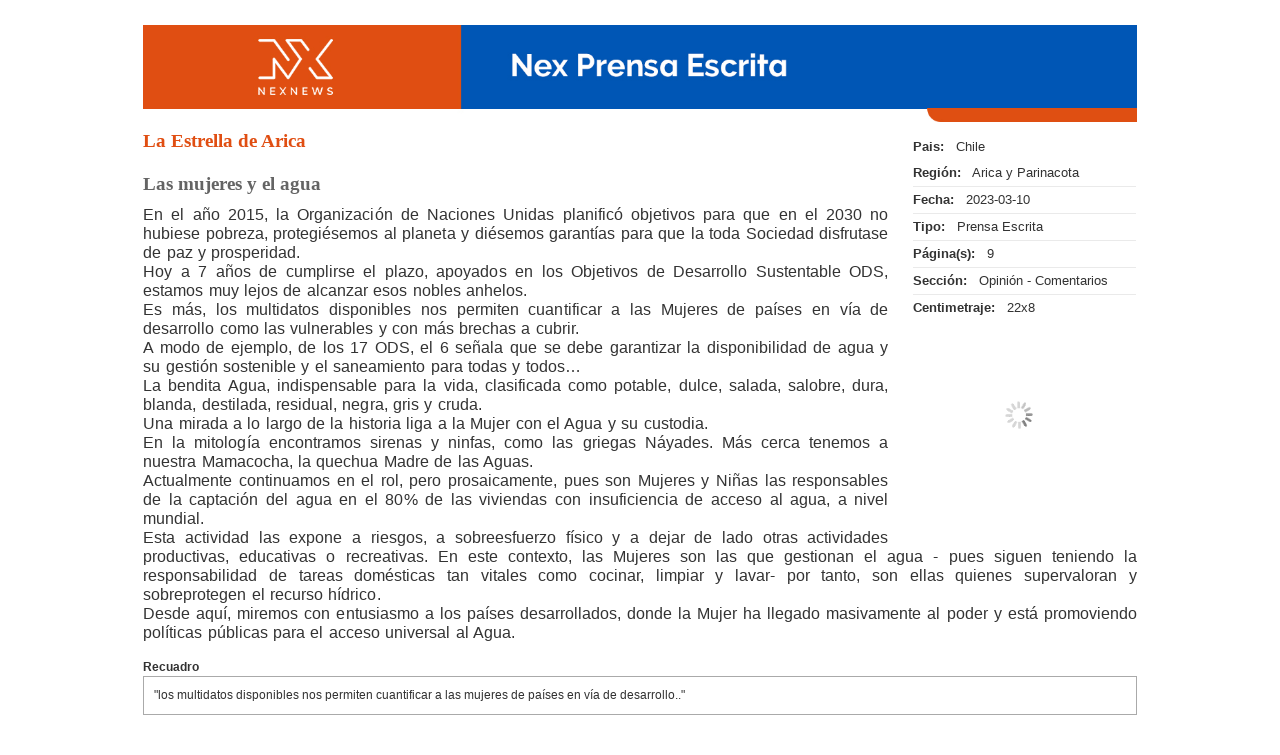

--- FILE ---
content_type: text/html; charset=UTF-8
request_url: https://portal.nexnews.cl/showN?valor=n8hg4
body_size: 32144
content:
<!DOCTYPE html>
<html>
<head>
<!-- Google Tag Manager -->
<script>(function(w,d,s,l,i){w[l]=w[l]||[];w[l].push({'gtm.start':
new Date().getTime(),event:'gtm.js'});var f=d.getElementsByTagName(s)[0],
j=d.createElement(s),dl=l!='dataLayer'?'&l='+l:'';j.async=true;j.src=
'https://www.googletagmanager.com/gtm.js?id='+i+dl;f.parentNode.insertBefore(j,f);
})(window,document,'script','dataLayer','GTM-MJLXBPBJ');</script>
<!-- End Google Tag Manager -->
<meta charset="UTF-8">
<meta name="viewport" content="width=device-width, initial-scale=1.0">
<title></title>
    <meta name="lang" content="es">
    <meta name="author" content="NexNews">
    <meta name="description" content="------">
    <meta name="organization" content="NexNews..">
    <meta property="og:title" content="Las mujeres y el agua">
    <meta property="og:description" content="Nota compartida a través de NexNews">
    <meta property="og:image" itemprop="image primaryImageOfPage" content="https://wslp.nexnews.cl/internal/Logos/LogoAviso2.png">
    <meta property="og:image:width" content="200">
    <meta property="og:image:height" content="200">
    <meta property="og:type" content="website">
    <meta property="og:site_name" content="NEXNEWS">
    <!-- Bootstrap -->
    <link href="https://portal.nexnews.cl/css/bootstrap.css" rel="stylesheet" />
    <link href="https://portal.nexnews.cl/css/blueimp-gallery.min.css" rel="stylesheet"/>
    <link href="https://portal.nexnews.cl/css/bootstrap-image-gallery.min.css" rel="stylesheet"/>
    <script src="https://portal.nexnews.cl/js/jquery-1.12.0.min.js"></script>
    <link href="https://portal.nexnews.cl/css/style_nota_externa.css" rel="stylesheet" />
    <link href="https://portal.nexnews.cl/css/sweetalert.css" rel="stylesheet">

    

</head>

<body>
    <!-- Google Tag Manager (noscript) -->
    <noscript><iframe src="https://www.googletagmanager.com/ns.html?id=GTM-MJLXBPBJ"
    height="0" width="0" style="display:none;visibility:hidden"></iframe></noscript>
    <!-- End Google Tag Manager (noscript) -->
    <div class="container" style="width: 97%;max-width: 1080px;font-size: 12px;text-align: justify;">
        <div class="row">
            <div class="contenedor" style="margin-top: 10px;">
                
<style type="text/css">
.blueimp-gallery>.close{
    display: block!important;
    top: 20px!important;
    background-color: red!important;
    line-height: 21px!important;
}
.blueimp-gallery>.slides>.slide>.slide-content{
    position:static!important;
}
    @media  screen {
  #printSection {
      display: none;
  }
}

@media  print {
  body * {
    visibility:hidden;
  }
  #printSection, #printSection * {
    visibility:visible;
  }
  #printSection {
    position:absolute;
    left:0;
    top:0;
  }
  #printThis{
    display: block!important;
  }
  .ninja{
    display: none;
  }
}
</style>

<script src="https://portal.nexnews.cl/js/clipboard.min.js"></script>
            <script type="text/javascript">

                function resizeImage(selector) {
                    // Remove the previous values
                    $(selector).css("width", "");
                    $(selector).css("height", "");

                    $(selector).each(function () {
                        var maxWidth = 419; // Max width for the image
                        var maxHeight = 1000;    // Max height for the image
                        var ratio = 0;  // Used for aspect ratio
                        var width = $(this).width();    // Current image width
                        var height = $(this).height();  // Current image height

                        // Check if current height is larger than max
                        if (height > maxHeight) {
                            ratio = maxHeight / height; // get ratio for scaling image
                            $(this).css("height", maxHeight);   // Set new height
                            $(this).css("width", width * ratio);    // Scale width based on ratio
                            width = width * ratio;    // Reset width to match scaled image
                        }
                        // Check if the current width is larger than the max
                        else if (width > maxWidth) {
                            ratio = maxWidth / width;   // get ratio for scaling image
                            $(this).css("width", maxWidth); // Set new width
                            $(this).css("height", height * ratio);  // Scale height based on ratio
                            height = height * ratio;    // Reset height to match scaled image
                            width = width * ratio;    // Reset width to match scaled image
                        }
                    });

                    // setting up the styles
                    $(selector).css("margin-left", "auto");
                    $(selector).css("margin-right", "auto");
                    $("#fachada").css("display","none");
                    $(selector).css("display", "block");
                    $(selector).parent().css("background-image", "none");
                }

                function enviar(id){
                    document.getElementById("nota").value = id;
                    $('#EnvioCorreo').modal('show', {backdrop: 'static'});
                }

                function EnviarC(){
                    var id = document.getElementById("nota").value;
                    var name = document.getElementById("name").value;
                    var email = document.getElementById("email").value;
                    var message = document.getElementById("message").value;
                    $.get("https://portal.nexnews.cl/correonoti", { nota:id, name:name, email:email, message:message }, function(data){
                        $('#EnvioCorreo').modal('hide');
                    });
                }

                function pdf(id){
                    document.getElementById("nota").value = id;
                    $('#NotaPdf').modal('show', {backdrop: 'static'});
                }

                function transforma(){
                    campo = "<br><br><center>Generando archivo para su descarga<br><img align=center src='img/loading-3.gif' style='width:43px;margin-bottom:5px;margin-top:5px;'></center>";
                    $("#hacercont").html(campo);
                    var text = 0;
                    var img = 0;
                    var nota = document.getElementById("nota").value;
                    if( $('#texto').is(':checked') ) {
                        text = 1;
                    }
                    if( $('#imagen').is(':checked') ) {
                        img = 1;
                    }
                    $.getJSON('https://wslp.nexnews.cl/External/unoconv/pdf2Knew.php?callback=?',{ 'nota' : nota, 'img' : img, 'text' : text },function(res){
                        //alert(res.file);
                        archivo = res.file;
                        //campo = "<br><br><center>Archivo Generado <br><br><a href='descarga.php?file="+archivo+"' target='_blank'><img align=center style='cursor:pointer' src='img/pdf.jpg'></a></center>";
                        campo = "<br><br><center>Archivo Generado <br><br><a href='"+archivo+"' target='_blank' download><img align=center style='cursor:pointer;width:44px;margin-top:10px;' src='img/pdf-icon.svg'></a></center>";
                        //campo = "<br><br><center>Archivo Generado <br><br><img onClick=descarga('"+archivo+"') align=center style='cursor:pointer' src='img/pdf.jpg'></center>";
                        $("#hacercont").html(campo);
                    });
                }

            </script>
            <div class="ninja">


                <div class="col-xs-12 col-sm-12 col-md-12 col-lg-12 no-padding">
                    <img src="https://portal.nexnews.cl/img/bannernoticiastexto.jpg" style="width: 100%;">
                </div>

                <div class="col-xs-12 col-sm-4 col-md-4 col-lg-3 side-container" id="contenido-izq" style="float: right;position: relative; padding-right: 0;">
                    <div class="col-xs-12 col-sm-12 col-md-12 col-lg-12" style="padding: 0;">
                            <table class="table " id="tabla_info" style="margin-bottom: 0;margin-top: -1px;color: #333333;">

                <tbody >
                    <tr>
                        <td style="border-top: 0;">
                            <strong>Pais:</strong>&nbsp;&nbsp;&nbsp;Chile
                        </td>
                    </tr>
                                             <tr>
                            <td style="border-top: 0;">
                                <strong>Región:</strong>&nbsp;&nbsp;&nbsp;Arica y Parinacota
                            </td>
                        </tr>
                                        <tr>
                        <td style="border-top: 1px solid #eaeaea;">
                            <strong>Fecha:</strong>&nbsp;&nbsp;&nbsp;2023-03-10
                        </td>
                    </tr>
                    <tr>
                        <td style="border-top: 1px solid #eaeaea;">
                            <strong>Tipo:</strong>&nbsp;&nbsp;&nbsp;Prensa Escrita
                        </td>
                    </tr>
                    <tr>
                        <td style="border-top: 1px solid #eaeaea;">
                            <strong>Página(s):</strong>&nbsp;&nbsp;&nbsp;9
                        </td>
                    </tr>
                    <tr>
                        <td style="border-top: 1px solid #eaeaea;">
                            <strong>Sección:</strong>&nbsp;&nbsp;&nbsp;Opini&oacute;n - Comentarios
                        </td>
                    </tr>
                    <tr>
                        <td style="border-top: 1px solid #eaeaea;">
                            <strong>Centimetraje:</strong>&nbsp;&nbsp;&nbsp;22x8
                        </td>
                    </tr>
                                                                                                    
                </tbody>
            </table>

                    </div>



                    <div class="col-xs-12 col-sm-12 col-md-12 col-lg-12 no-padding">


                        <div style="float:left;width:100%;margin-bottom: 6px;max-width: 260px;">

                            <!--<div class="icono">
                                <img onclick="pdf(39027028)" src="https://portal.nexnews.cl/img/iconos/pdf.svg"/>
                            </div>

                            <div class="icono">
                                 <img id="btnPrint" src="https://portal.nexnews.cl/img/iconos/icono_imprimir082020.svg"/>
                            </div>-->
                            <!-- Desde Aqui Botones RRSS a
                            <div class="icono">
                                <a id="SharePopover"><img id="btnShare" src="https://portal.nexnews.cl/img/iconos/icono_ShareNex082020.svg" onClick="ShowIconShare()" style="margin-left: 4%;margin-top: 3%;cursor: pointer;"/></a>
                           </div>-->
                        </div>
                           <div style="float:left;width:100%;margin-bottom: 14px;max-width: 290px;display: none;" id="divIconos">
                                <div class="icono" ><a href="https://api.whatsapp.com/send?text=https://portal.nexnews.cl/showN?valor%3Dn8hg4" target="_blank"><img id="btnPrint" src="https://portal.nexnews.cl/img/iconos/icono_whatsapp082020.svg" style=""/></a></div>
                                <div class="icono" ><a href="https://www.facebook.com/sharer/sharer.php?u=https://portal.nexnews.cl/showN?valor%3Dn8hg4" target="_blank"><img id="btnPrint" src="https://portal.nexnews.cl/img/iconos/icono_facebook082020.svg" style=""/></a></div>
                                <div class="icono" ><a href="https://twitter.com/intent/tweet?url=https://portal.nexnews.cl/showN?valor%3Dn8hg4" target="_blank"><img id="btnPrint" src="https://portal.nexnews.cl/img/iconos/icono_twitter082020.svg" style=""/></a></div>
                                <div class="icono" ><a href="https://www.linkedin.com/sharing/share-offsite/?url=https://portal.nexnews.cl/showN?valor%3Dn8hg4" target="_blank"><img id="btnPrint" src="https://portal.nexnews.cl/img/iconos/icono_linkedin082020.svg" style=""/></a></div>
                                <div class="icono"><img onclick="enviar(39027028)" src="https://portal.nexnews.cl/img/iconos/icono_enviar082020.svg"/></div>
                            </div>
                                                <div id="links">
                                <a href='https://wslp.nexnews.cl/internal/view.php?k=a80a41944d7b8bfb0d78e60508bd5a57d935198c7928a04386a5e54977609562057c8cb69bcb6fa3e5edb7ff7fb331b53e12ad1f90b44925deb91fce2ee32056'  data-gallery><img src='img/fachada.gif' width='100%' id='fachada'></img><img src='https://wslp.nexnews.cl/internal/view.php?k=a80a41944d7b8bfb0d78e60508bd5a57d935198c7928a04386a5e54977609562057c8cb69bcb6fa3e5edb7ff7fb331b53e12ad1f90b44925deb91fce2ee32056'  onLoad='resizeImage(this)' width='100%'  style='display:none;box-shadow: 1px 1px 10px rgba(0, 0, 0, 0.2);'></a>                        </div>
                                                        
                    </div>
                    <!-- col-md-12 col-lg-12 visible-md visible-lg -->

                </div>
                <!-- col-xs-12 col-sm-6 col-md-6 col-lg-6 -->


                     <div class="col-xs-12 col-sm-12 col-md-8 col-lg-9" style="padding: 0;margin-top: 10px;">

                        <div class="col-xs-12 col-sm-12 col-md-12 col-lg-12 franja" style="padding: 0;">
                                                       La Estrella de Arica
                            <!--
                            <a href="javascript:ts('body',1)">Aumentar fuente</a>
                            <a href="javascript:ts('body',-1)">Disminuir fuente</a>
                            -->
                        </div>

                    </div>
                    <div class="col-xs-12 col-sm-8 col-md-8 col-lg-9" style="padding: 0;">
                        <div class="sobretitulo">  </div>
                        <div class="titulo">Las mujeres y el agua</div>
                    </div>






                <div class="bajada"></div>

                <div class="cuerpo">
                    En el año 2015, la Organización de Naciones Unidas planificó objetivos para que en el 2030 no hubiese pobreza, protegiésemos al planeta y diésemos garantías para que la toda Sociedad disfrutase de paz y prosperidad.<br />
Hoy a 7 años de cumplirse el plazo, apoyados en los Objetivos de Desarrollo Sustentable ODS, estamos muy lejos de alcanzar esos nobles anhelos.<br />
Es más, los multidatos disponibles nos permiten cuantificar a las Mujeres de países en vía de desarrollo como las vulnerables y con más brechas a cubrir.<br />
A modo de ejemplo, de los 17 ODS, el 6 señala que se debe garantizar la disponibilidad de agua y su gestión sostenible y el saneamiento para todas y todos…<br />
La bendita Agua, indispensable para la vida, clasificada como potable, dulce, salada, salobre, dura, blanda, destilada, residual, negra, gris y cruda.<br />
Una mirada a lo largo de la historia liga a la Mujer con el Agua y su custodia.<br />
En la mitología encontramos sirenas y ninfas, como las griegas Náyades. Más cerca tenemos a nuestra Mamacocha, la quechua Madre de las Aguas.<br />
Actualmente continuamos en el rol, pero prosaicamente, pues son Mujeres y Niñas las responsables de la captación del agua en el 80% de las viviendas con insuficiencia de acceso al agua, a nivel mundial.<br />
Esta actividad las expone a riesgos, a sobreesfuerzo físico y a dejar de lado otras actividades productivas, educativas o recreativas. En este contexto, las Mujeres son las que gestionan el agua - pues siguen teniendo la responsabilidad de tareas domésticas tan vitales como cocinar, limpiar y lavar- por tanto, son ellas quienes supervaloran y sobreprotegen el recurso hídrico.<br />
Desde aquí, miremos con entusiasmo a los países desarrollados, donde la Mujer ha llegado masivamente al poder y está promoviendo políticas públicas para el acceso universal al Agua.<br />

                </div>



                <!-- col-xs-12 col-sm-12 visible-xs visible-sm -->

                                        <br>
                        <b>Recuadro</b>
                        <div style="border: 1px solid #aaaaaa; padding:10px;margin-bottom: 10px;display: -webkit-box;">
                               "los multidatos disponibles nos permiten cuantificar a las mujeres de países en vía de desarrollo.."<br />

                        </div>

                                <!--
                <b>Keywords:</b>
                <div style="margin-bottom: 10px;display: table;padding-top: 10px;" id="recuadro">

                      <div class="tag"><a href="#">U de chile</a></div><div class="tag"><a href="#">Beccacece</a></div>
                </div>
                -->
                                    <div class="col-xs-12 col-sm-12 col-md-12 col-lg-6 no-padding" style="margin-top: 50px;margin-bottom: 40px;">
                        <span style="padding-left: 11px;"><b>Pie de pagina</b></span>
                        <div class="col-xs-12 col-sm-12 col-md-12 col-lg-12" style="    border: 1px solid #ddd;border-radius: 5px;margin-top: 10px;">
                            <div class="col-xs-12 col-sm-12 col-md-12 col-lg-12" style="border-bottom: 1px solid #ddd;padding: 10px 5px;">
                                Dr. Ansonia Lillo Tor Rectora de las Instituciones Santo Tomás Sede Arica.-
                            </div>
                        </div>
                    </div>
                
                <div id="EnvioCorreo" class="modal fade">
                    <div class="container-modal-enviar">
                        <div >
                            <div style="background-color: #fff;border-radius: 8px;width:100%;padding: 20px;float: left;">
                                <div type="button" data-dismiss="modal"><div style="float: right;cursor: pointer;"><img src="img/cerrar2.svg" alt="cerrar" style="width: 13px;cursor: pointer;"></div></div>
                                 <h4 class="title" style="color: #555;margin-top: -2px;">Enviar por correo</h4>
                                <form method="GET" action="https://portal.nexnews.cl/correonoti" accept-charset="UTF-8" name="contact_form" enctype="multipart/form-data">
                                    <div class="col-xs-12 col-md-12 col-sm-7 col-lg-7" style="padding: 0;">
                                        <label for="name" style="margin-bottom: 2px;">Remitente:</label><br />
                                        <input id="name" class="input" name="name" type="text" value="" size="30" style="width: 100%;margin-bottom: 6px;border-radius: 3px;border: 1px solid #ccc;" /><br/>
                                    </div>

                                    <div class="col-xs-12 col-md-12 col-sm-7 col-lg-7" style="padding: 0;">
                                        <input type="hidden" name="nota" id="nota" value="0">
                                        <label for="email" style="margin-bottom: 2px;">Destinatario:</label><br />
                                        <input id="email" class="input" name="email" type="text" value="" size="30" style="width: 100%;margin-bottom: 6px;border-radius: 3px;border: 1px solid #ccc;" /><br />
                                    </div>
                                    <div class="col-xs-12 col-md-12 col-sm-12 col-lg-12" style="padding: 0;">
                                        <label for="message" style="margin-bottom: 2px;">Mensaje:</label><br />
                                        <textarea id="message" class="input" name="message" rows="7" cols="30" style="width: 100%;border-color: #ccc;border-radius: 3px;"></textarea><br />
                                    </div>
                                    <input onclick="EnviarC()" value="Enviar Email" class="btn-p-escrita" />
                                </form>
                            </div>
                        </div>
                    </div>
                </div>

                <div id="NotaPdf" class="modal fade">
                    <div class="container-modal-enviar">
                        <div >
                            <div style="background-color: #fff;border-radius: 8px;width:100%;padding: 20px;float: left;">
                                <div type="button" data-dismiss="modal"><div style="float: right;cursor: pointer;"><img src="img/cerrar2.svg" alt="cerrar" style="width: 13px;cursor: pointer;"></div></div>
                                <h4 class="title" style="color: #555;margin-top: -2px;">Generar pdf</h4>
                                    <span style="color: #555;">Selecciona el contenido a incluir en el pdf</span><br><br>
                                    <input type="checkbox" name="texto" id="texto" value="1"> Texto de la nota<br>
                                    <input type="checkbox" name="imagen" id="imagen" value="1"> Imagen de la nota<br>
                                    <input onclick="transforma()"  type="submit" value="Generar" class="btn-p-escrita"/>
                                    <div id="hacercont"></div>
                            </div>
                        </div>
                    </div>
                </div>


            </div>




                <div id="printThis" style="width: 100%;display: none;">
                    <div class="col-xs-12 col-sm-12 col-md-12 col-lg-12 no-padding">

                        <img src="https://portal.nexnews.cl/img/logo.svg" style="width: 133px;">
                        <span style="float: right;font-size: 13px;color: #646464;margin-top: 19px;margin-right: 7px;">Nex Prensa Escrita</span>
                    </div>



                    <div class="col-xs-12 col-sm-12 col-md-12 col-lg-12 text-center" style="padding: 0;">
                        <div class="sobretitulo">  </div>
                        <div class="titulo">Las mujeres y el agua</div>
                    </div>

                    <div class="col-xs-12 col-sm-12 col-md-12 col-lg-12" style="padding: 0;margin-top: 10px;">

                        <div class="col-xs-12 col-sm-12 col-md-12 col-lg-12 medio-bar">
                           La Estrella de Arica
                            <!--
                            <a href="javascript:ts('body',1)">Aumentar fuente</a>
                            <a href="javascript:ts('body',-1)">Disminuir fuente</a>
                            -->
                        </div>

                    </div>




                <div class="bajada" style="float: left;"></div>

                <div class="cuerpo" style="float: left;">
                    En el año 2015, la Organización de Naciones Unidas planificó objetivos para que en el 2030 no hubiese pobreza, protegiésemos al planeta y diésemos garantías para que la toda Sociedad disfrutase de paz y prosperidad.<br />
Hoy a 7 años de cumplirse el plazo, apoyados en los Objetivos de Desarrollo Sustentable ODS, estamos muy lejos de alcanzar esos nobles anhelos.<br />
Es más, los multidatos disponibles nos permiten cuantificar a las Mujeres de países en vía de desarrollo como las vulnerables y con más brechas a cubrir.<br />
A modo de ejemplo, de los 17 ODS, el 6 señala que se debe garantizar la disponibilidad de agua y su gestión sostenible y el saneamiento para todas y todos…<br />
La bendita Agua, indispensable para la vida, clasificada como potable, dulce, salada, salobre, dura, blanda, destilada, residual, negra, gris y cruda.<br />
Una mirada a lo largo de la historia liga a la Mujer con el Agua y su custodia.<br />
En la mitología encontramos sirenas y ninfas, como las griegas Náyades. Más cerca tenemos a nuestra Mamacocha, la quechua Madre de las Aguas.<br />
Actualmente continuamos en el rol, pero prosaicamente, pues son Mujeres y Niñas las responsables de la captación del agua en el 80% de las viviendas con insuficiencia de acceso al agua, a nivel mundial.<br />
Esta actividad las expone a riesgos, a sobreesfuerzo físico y a dejar de lado otras actividades productivas, educativas o recreativas. En este contexto, las Mujeres son las que gestionan el agua - pues siguen teniendo la responsabilidad de tareas domésticas tan vitales como cocinar, limpiar y lavar- por tanto, son ellas quienes supervaloran y sobreprotegen el recurso hídrico.<br />
Desde aquí, miremos con entusiasmo a los países desarrollados, donde la Mujer ha llegado masivamente al poder y está promoviendo políticas públicas para el acceso universal al Agua.<br />

                </div>



                <!-- col-xs-12 col-sm-12 visible-xs visible-sm -->

                                        <br>

                        <div class="recuadro" style="float: left;">
                               "los multidatos disponibles nos permiten cuantificar a las mujeres de países en vía de desarrollo.."<br />

                        </div>

                                <!--
                <b>Keywords:</b>
                <div style="margin-bottom: 10px;display: table;padding-top: 10px;" id="recuadro">

                      <div class="tag"><a href="#">U de chile</a></div><div class="tag"><a href="#">Beccacece</a></div>
                </div>
                -->






                <table class="table " id="tabla_info" style="margin-bottom: 0;margin-top: -1px;color: #333333;">

                        <tbody >
                            <tr>
                                <td style="border-top: 0;">
                                    <strong>Pais:</strong>&nbsp;&nbsp;&nbsp;Chile
                                </td>
                            </tr>
                                                            <tr>
                                    <td style="border-top: 0;">
                                        <strong>Región:</strong>&nbsp;&nbsp;&nbsp;Arica y Parinacota
                                    </td>
                                </tr>
                                                         
                            <tr>
                                <td style="border-top: 1px solid #eaeaea;">
                                    <strong>Fecha:</strong>&nbsp;&nbsp;&nbsp;2023-03-10
                                </td>
                            </tr>
                            <tr>
                                <td style="border-top: 1px solid #eaeaea;">
                                    <strong>Tipo:</strong>&nbsp;&nbsp;&nbsp;Prensa Escrita
                                </td>
                            </tr>
                            <tr>
                                <td style="border-top: 1px solid #eaeaea;">
                                    <strong>Página(s):</strong>&nbsp;&nbsp;&nbsp;9
                                </td>
                            </tr>
                            <tr>
                                <td style="border-top: 1px solid #eaeaea;">
                                    <strong>Sección:</strong>&nbsp;&nbsp;&nbsp;Opini&oacute;n - Comentarios
                                </td>
                            </tr>
                            <tr>
                                <td style="border-top: 1px solid #eaeaea;">
                                    <strong>Centimetraje:</strong>&nbsp;&nbsp;&nbsp;22x8
                                </td>
                            </tr>
                        </tbody>
                    </table>
                </div>




<script type="text/javascript">
        document.getElementById("btnPrint").onclick = function() {
    printElement(document.getElementById("printThis"));
    window.print();
}

    function ShowIconShare(){
        $('#divIconos').toggle("drop");
    }

function printElement(elem, append, delimiter) {
    var domClone = elem.cloneNode(true);

    var $printSection = document.getElementById("printSection");

    if (!$printSection) {
        var $printSection = document.createElement("div");
        $printSection.id = "printSection";
        document.body.appendChild($printSection);
    }

    if (append !== true) {
        $printSection.innerHTML = "";
    }

    else if (append === true) {
        if (typeof(delimiter) === "string") {
            $printSection.innerHTML += delimiter;
        }
        else if (typeof(delimiter) === "object") {
            $printSection.appendChlid(delimiter);
        }
    }

    $printSection.appendChild(domClone);
}
    </script>



                <div class="col-xs-12 col-sm-12 col-md-12 col-lg-12" style="padding:0">
                    <div class="col-xs-12 col-sm-12 col-md-12 col-lg-12 footer">
                        <img src="https://portal.nexnews.cl/img/iconos/footercopyright.jpg"  style="width: 100%;" />
                    </div>
                </div>
            </div>
        </div>
    </div>

    <!-- The Bootstrap Image Gallery lightbox, should be a child element of the document body -->
    <div id="blueimp-gallery" class="blueimp-gallery" data-use-bootstrap-modal="false">
        <!-- The container for the modal slides -->
        <div class="slides"></div>
        <!-- Controls for the borderless lightbox -->
        <h3 class="title"></h3>
        <a class="prev">‹</a>
        <a class="next">›</a>
        <a class="close">×</a>
        <a class="play-pause"></a>
        <ol class="indicator"></ol>
        <!-- The modal dialog, which will be used to wrap the lightbox content -->
        <div class="modal fade">
            <div class="modal-dialog">
                <div class="modal-content">
                    <div class="modal-header">
                        <button type="button" class="close" aria-hidden="true">&times;</button>
                        <h4 class="modal-title"></h4>
                    </div>
                    <div class="modal-body next"></div>
                    <div class="modal-footer" style="padding:0">
                        <button type="button" class="btn btn-default pull-left prev">
                            <i class="glyphicon glyphicon-chevron-left"></i>
                            Previous
                        </button>
                        <button type="button" class="btn btn-primary next">
                            Next
                            <i class="glyphicon glyphicon-chevron-right"></i>
                        </button>
                    </div>
                </div>
            </div>
        </div>
    </div>





</body>

<!-- jQuery (necessary for Bootstrap's JavaScript plugins) -->

<!--<script src="https://portal.nexnews.cl/js/jquery.min.js"></script>-->
<!-- Include all compiled plugins (below), or include individual files as needed -->
<script src="https://portal.nexnews.cl/js/bootstrap.min.js"></script>
<!--<script src="https://portal.nexnews.cl/js/bootstrap.js"></script>-->

<!-- Datatables-->

<!-- Image Gallery -->
<script src="https://portal.nexnews.cl/js/jquery.blueimp-gallery.min.js"></script>
<script src="https://portal.nexnews.cl/js/bootstrap-image-gallery.min.js"></script>
<script src="https://portal.nexnews.cl/js/sweetalert.min.js"></script>






    </script>



</html>


--- FILE ---
content_type: image/svg+xml
request_url: https://portal.nexnews.cl/img/iconos/icono_whatsapp082020.svg
body_size: 62291
content:
<?xml version="1.0" encoding="utf-8"?>
<!-- Generator: Adobe Illustrator 22.1.0, SVG Export Plug-In . SVG Version: 6.00 Build 0)  -->
<svg version="1.1" xmlns="http://www.w3.org/2000/svg" xmlns:xlink="http://www.w3.org/1999/xlink" x="0px" y="0px"
	 viewBox="0 0 1516.5 1955.9" style="enable-background:new 0 0 1516.5 1955.9;" xml:space="preserve">
<style type="text/css">
	.st0{fill:#FFFFFF;}
	.st1{display:none;}
	.st2{display:inline;fill:#999999;}
	.st3{font-family:'Verdana';}
	.st4{font-size:257.6673px;}
	.st5{display:inline;enable-background:new    ;}
	.st6{fill:#999999;}
	.st7{display:inline;}
	.st8{clip-path:url(#SVGID_2_);fill:#FFFFFF;}
	.st9{clip-path:url(#SVGID_4_);fill:#FFFFFF;}
	.st10{clip-path:url(#SVGID_6_);fill:#FEFEFE;}
	.st11{clip-path:url(#SVGID_8_);fill:#FDFDFD;}
	.st12{clip-path:url(#SVGID_10_);fill:#FCFCFC;}
	.st13{clip-path:url(#SVGID_12_);fill:#FBFBFB;}
	.st14{clip-path:url(#SVGID_14_);fill:#FAFAFA;}
	.st15{clip-path:url(#SVGID_16_);fill:#F9F9F9;}
	.st16{clip-path:url(#SVGID_18_);fill:#F8F8F8;}
	.st17{clip-path:url(#SVGID_20_);fill:#F7F7F7;}
	.st18{clip-path:url(#SVGID_22_);fill:#F6F6F6;}
	.st19{clip-path:url(#SVGID_24_);fill:#F5F5F5;}
	.st20{clip-path:url(#SVGID_26_);fill:#F4F4F4;}
	.st21{clip-path:url(#SVGID_28_);fill:#F3F3F3;}
	.st22{clip-path:url(#SVGID_30_);fill:#F2F2F2;}
	.st23{clip-path:url(#SVGID_32_);fill:#F1F1F1;}
	.st24{clip-path:url(#SVGID_34_);fill:#EFEFEF;}
	.st25{clip-path:url(#SVGID_36_);fill:#EEEEEE;}
	.st26{clip-path:url(#SVGID_38_);fill:#EDEDED;}
	.st27{clip-path:url(#SVGID_40_);fill:#ECECEC;}
	.st28{clip-path:url(#SVGID_42_);fill:#EBEBEB;}
	.st29{clip-path:url(#SVGID_44_);fill:#EAEAEA;}
	.st30{clip-path:url(#SVGID_46_);fill:#E9E9E9;}
	.st31{clip-path:url(#SVGID_48_);fill:#E8E8E8;}
	.st32{clip-path:url(#SVGID_50_);fill:#E7E7E7;}
	.st33{clip-path:url(#SVGID_52_);fill:#E6E6E6;}
	.st34{clip-path:url(#SVGID_54_);fill:#E5E5E5;}
	.st35{clip-path:url(#SVGID_56_);fill:#E4E4E4;}
	.st36{clip-path:url(#SVGID_58_);fill:#E3E3E3;}
	.st37{clip-path:url(#SVGID_60_);fill:#E2E2E2;}
	.st38{clip-path:url(#SVGID_62_);fill:#E1E1E1;}
	.st39{clip-path:url(#SVGID_64_);fill:#E1E1E1;}
	.st40{fill:#C8C8C8;}
	.st41{fill:#B7B7B7;}
	.st42{clip-path:url(#SVGID_66_);fill:#FFFFFF;}
	.st43{clip-path:url(#SVGID_68_);fill:#FFFFFF;}
	.st44{clip-path:url(#SVGID_70_);fill:#FEFEFE;}
	.st45{clip-path:url(#SVGID_72_);fill:#FDFDFD;}
	.st46{clip-path:url(#SVGID_74_);fill:#FCFCFC;}
	.st47{clip-path:url(#SVGID_76_);fill:#FBFBFB;}
	.st48{clip-path:url(#SVGID_78_);fill:#FAFAFA;}
	.st49{clip-path:url(#SVGID_80_);fill:#F9F9F9;}
	.st50{clip-path:url(#SVGID_82_);fill:#F8F8F8;}
	.st51{clip-path:url(#SVGID_84_);fill:#F7F7F7;}
	.st52{clip-path:url(#SVGID_86_);fill:#F6F6F6;}
	.st53{clip-path:url(#SVGID_88_);fill:#F5F5F5;}
	.st54{clip-path:url(#SVGID_90_);fill:#F4F4F4;}
	.st55{clip-path:url(#SVGID_92_);fill:#F3F3F3;}
	.st56{clip-path:url(#SVGID_94_);fill:#F2F2F2;}
	.st57{clip-path:url(#SVGID_96_);fill:#F1F1F1;}
	.st58{clip-path:url(#SVGID_98_);fill:#F0F0F0;}
	.st59{clip-path:url(#SVGID_100_);fill:#EFEFEF;}
	.st60{clip-path:url(#SVGID_102_);fill:#EEEEEE;}
	.st61{clip-path:url(#SVGID_104_);fill:#EDEDED;}
	.st62{clip-path:url(#SVGID_106_);fill:#ECECEC;}
	.st63{clip-path:url(#SVGID_108_);fill:#EBEBEB;}
	.st64{clip-path:url(#SVGID_110_);fill:#EAEAEA;}
	.st65{clip-path:url(#SVGID_112_);fill:#E9E9E9;}
	.st66{clip-path:url(#SVGID_114_);fill:#E8E8E8;}
	.st67{clip-path:url(#SVGID_116_);fill:#E7E7E7;}
	.st68{clip-path:url(#SVGID_118_);fill:#E6E6E6;}
	.st69{clip-path:url(#SVGID_120_);fill:#E5E5E5;}
	.st70{clip-path:url(#SVGID_122_);fill:#E4E4E4;}
	.st71{clip-path:url(#SVGID_124_);fill:#E2E2E2;}
	.st72{clip-path:url(#SVGID_126_);fill:#E1E1E1;}
	.st73{clip-path:url(#SVGID_128_);fill:#E0E0E0;}
	.st74{clip-path:url(#SVGID_130_);fill:#DFDFDF;}
	.st75{clip-path:url(#SVGID_132_);fill:#DEDEDE;}
	.st76{clip-path:url(#SVGID_134_);fill:#DDDDDD;}
	.st77{clip-path:url(#SVGID_136_);fill:#DCDCDC;}
	.st78{clip-path:url(#SVGID_138_);fill:#DBDBDB;}
	.st79{clip-path:url(#SVGID_140_);fill:#DADADA;}
	.st80{clip-path:url(#SVGID_142_);fill:#D9D9D9;}
	.st81{clip-path:url(#SVGID_144_);fill:#D8D8D8;}
	.st82{clip-path:url(#SVGID_146_);fill:#D7D7D7;}
	.st83{clip-path:url(#SVGID_148_);fill:#D6D6D6;}
	.st84{clip-path:url(#SVGID_150_);fill:#D5D5D5;}
	.st85{clip-path:url(#SVGID_152_);fill:#D4D4D4;}
	.st86{clip-path:url(#SVGID_154_);fill:#D3D3D3;}
	.st87{clip-path:url(#SVGID_156_);fill:#D2D2D2;}
	.st88{clip-path:url(#SVGID_158_);fill:#D1D1D1;}
	.st89{clip-path:url(#SVGID_160_);fill:#D0D0D0;}
	.st90{clip-path:url(#SVGID_162_);fill:#CFCFCF;}
	.st91{clip-path:url(#SVGID_164_);fill:#CECECE;}
	.st92{clip-path:url(#SVGID_166_);fill:#CDCDCD;}
	.st93{clip-path:url(#SVGID_168_);fill:#CCCCCC;}
	.st94{clip-path:url(#SVGID_170_);fill:#CBCBCB;}
	.st95{clip-path:url(#SVGID_172_);fill:#CACACA;}
	.st96{clip-path:url(#SVGID_174_);fill:#C9C9C9;}
	.st97{clip-path:url(#SVGID_176_);fill:#C8C8C8;}
	.st98{clip-path:url(#SVGID_178_);fill:#C8C8C8;}
	.st99{fill:#145776;}
	.st100{font-size:242.1162px;}
	.st101{fill:#195876;}
	.st102{fill:none;}
	.st103{fill:#FFFFFF;stroke:#195876;stroke-width:17.8133;stroke-miterlimit:10;}
	.st104{fill:#FFFFFF;stroke:#195876;stroke-width:18.053;stroke-miterlimit:10;}
	.st105{fill:#FFFFFF;stroke:#195876;stroke-width:16.6983;stroke-miterlimit:10;}
	.st106{fill:#FFFFFF;stroke:#195876;stroke-width:18.8673;stroke-miterlimit:10;}
	.st107{fill:#195876;stroke:#195876;stroke-width:15.0641;stroke-miterlimit:10;}
	.st108{fill:#FFFFFF;stroke:#145776;stroke-width:23.7049;stroke-miterlimit:10;}
	.st109{fill:#1C5976;}
	.st110{display:inline;fill:#999999;stroke:#145776;stroke-width:17.5133;stroke-miterlimit:10;}
	.st111{display:inline;fill:#145776;}
	.st112{fill:#999999;stroke:#999999;stroke-width:24.17;stroke-miterlimit:10;}
	.st113{fill:#195876;stroke:#1C5976;stroke-width:24.17;stroke-miterlimit:10;}
	.st114{fill:#FAFAF9;}
	.st115{fill:#209555;}
	.st116{fill:#FEFEFE;}
	.st117{fill:#1E3A93;}
	.st118{display:inline;fill:#FEFEFE;}
	.st119{display:inline;fill:#2B96C3;}
	.st120{display:inline;fill:#1A50A1;}
	.st121{display:inline;fill:#195876;}
	.st122{fill:#FFFFFF;stroke:#1C5976;stroke-width:2.8091;stroke-miterlimit:10;}
	.st123{fill:#1C5976;stroke:#FFFFFF;stroke-width:10.4676;stroke-miterlimit:10;}
	.st124{fill:#1C5976;stroke:#FFFFFF;stroke-width:10.6084;stroke-miterlimit:10;}
	.st125{display:inline;fill:#FFFFFF;stroke:#1E5A76;stroke-width:23.2516;stroke-miterlimit:10;}
	.st126{display:inline;fill:#52ACCF;}
</style>
<g id="Capa_13">
	<rect x="6" y="2" class="st0" width="1512" height="1948"/>
</g>
<g id="Capa_1" class="st1">
	<text id="XMLID_1_" transform="matrix(1 0 0 1 271.6079 1672.1719)" class="st2 st3 st4">Asignar</text>
	<g id="XMLID_17_" class="st5">
		<path class="st6" d="M641.6,961.4c0,3.9-0.7,7.6-2.1,11s-3.3,6.3-5.8,8.8c-3.1,3.1-6.7,5.4-10.9,6.9c-4.2,1.5-9.5,2.3-15.9,2.3
			h-11.8v33.2h-11.8v-89.1h24.2c5.3,0,9.9,0.4,13.6,1.3c3.7,0.9,7,2.3,9.9,4.2c3.4,2.3,6,5.1,7.9,8.5
			C640.6,951.9,641.6,956.2,641.6,961.4z M629.2,961.7c0-3.1-0.5-5.7-1.6-8c-1.1-2.3-2.7-4.1-4.9-5.6c-1.9-1.2-4.1-2.1-6.6-2.7
			c-2.5-0.5-5.6-0.8-9.3-0.8h-11.7v35.6h10c4.8,0,8.7-0.4,11.7-1.3c3-0.9,5.4-2.2,7.3-4.1c1.9-1.9,3.2-3.9,4-6
			C628.8,966.7,629.2,964.3,629.2,961.7z"/>
		<path class="st6" d="M732.5,979.1c0,8.1-1.8,15.4-5.3,22s-8.2,11.7-14.1,15.3c-4.1,2.5-8.6,4.3-13.6,5.4c-5,1.1-11.6,1.7-19.8,1.7
			h-22.5v-89.1h22.3c8.7,0,15.6,0.6,20.7,1.9c5.1,1.3,9.5,3,13,5.2c6.1,3.8,10.8,8.8,14.2,15.1C730.8,963,732.5,970.4,732.5,979.1z
			 M720.1,978.9c0-7-1.2-12.9-3.7-17.7c-2.4-4.8-6.1-8.6-10.9-11.3c-3.5-2-7.2-3.4-11.2-4.2c-3.9-0.8-8.7-1.2-14.2-1.2H669v68.8
			h11.1c5.7,0,10.7-0.4,14.9-1.3c4.2-0.8,8.1-2.4,11.7-4.7c4.4-2.8,7.7-6.6,10-11.2C719,991.6,720.1,985.9,720.1,978.9z"/>
		<path class="st6" d="M808.5,945h-45.1v25.1h38.7v10.5h-38.7v42.9h-11.8v-89.1h56.9V945z"/>
	</g>
	<g class="st7">
		<g>
			<g>
				<defs>
					<path id="SVGID_1_" d="M410.6,297.4h421.8c93.6,66.5,200.5,165.9,273.7,274.2v648.9H410.6V297.4L410.6,297.4z"/>
				</defs>
				<clipPath id="SVGID_2_">
					<use xlink:href="#SVGID_1_"  style="overflow:visible;"/>
				</clipPath>
				<polygon class="st8" points="410.6,909.8 973.4,1220.4 410.6,1220.4 				"/>
			</g>
			<g>
				<defs>
					<path id="SVGID_3_" d="M410.6,297.4h421.8c93.6,66.5,200.5,165.9,273.7,274.2v648.9H410.6V297.4L410.6,297.4z"/>
				</defs>
				<clipPath id="SVGID_4_">
					<use xlink:href="#SVGID_3_"  style="overflow:visible;"/>
				</clipPath>
				<polygon class="st9" points="410.6,889.6 1010,1220.4 973.4,1220.4 410.6,909.8 				"/>
			</g>
			<g>
				<defs>
					<path id="SVGID_5_" d="M410.6,297.4h421.8c93.6,66.5,200.5,165.9,273.7,274.2v648.9H410.6V297.4L410.6,297.4z"/>
				</defs>
				<clipPath id="SVGID_6_">
					<use xlink:href="#SVGID_5_"  style="overflow:visible;"/>
				</clipPath>
				<polygon class="st10" points="410.6,869.3 1046.7,1220.4 1010,1220.4 410.6,889.6 				"/>
			</g>
			<g>
				<defs>
					<path id="SVGID_7_" d="M410.6,297.4h421.8c93.6,66.5,200.5,165.9,273.7,274.2v648.9H410.6V297.4L410.6,297.4z"/>
				</defs>
				<clipPath id="SVGID_8_">
					<use xlink:href="#SVGID_7_"  style="overflow:visible;"/>
				</clipPath>
				<polygon class="st11" points="410.6,849.1 1083.4,1220.4 1046.7,1220.4 410.6,869.3 				"/>
			</g>
			<g>
				<defs>
					<path id="SVGID_9_" d="M410.6,297.4h421.8c93.6,66.5,200.5,165.9,273.7,274.2v648.9H410.6V297.4L410.6,297.4z"/>
				</defs>
				<clipPath id="SVGID_10_">
					<use xlink:href="#SVGID_9_"  style="overflow:visible;"/>
				</clipPath>
				<polygon class="st12" points="410.6,828.9 1106.1,1212.7 1106.1,1220.4 1083.4,1220.4 410.6,849.1 				"/>
			</g>
			<g>
				<defs>
					<path id="SVGID_11_" d="M410.6,297.4h421.8c93.6,66.5,200.5,165.9,273.7,274.2v648.9H410.6V297.4L410.6,297.4z"/>
				</defs>
				<clipPath id="SVGID_12_">
					<use xlink:href="#SVGID_11_"  style="overflow:visible;"/>
				</clipPath>
				<polygon class="st13" points="410.6,808.6 1106.1,1192.5 1106.1,1212.7 410.6,828.9 				"/>
			</g>
			<g>
				<defs>
					<path id="SVGID_13_" d="M410.6,297.4h421.8c93.6,66.5,200.5,165.9,273.7,274.2v648.9H410.6V297.4L410.6,297.4z"/>
				</defs>
				<clipPath id="SVGID_14_">
					<use xlink:href="#SVGID_13_"  style="overflow:visible;"/>
				</clipPath>
				<polygon class="st14" points="410.6,788.4 1106.1,1172.3 1106.1,1192.5 410.6,808.6 				"/>
			</g>
			<g>
				<defs>
					<path id="SVGID_15_" d="M410.6,297.4h421.8c93.6,66.5,200.5,165.9,273.7,274.2v648.9H410.6V297.4L410.6,297.4z"/>
				</defs>
				<clipPath id="SVGID_16_">
					<use xlink:href="#SVGID_15_"  style="overflow:visible;"/>
				</clipPath>
				<polygon class="st15" points="410.6,768.2 1106.1,1152 1106.1,1172.3 410.6,788.4 				"/>
			</g>
			<g>
				<defs>
					<path id="SVGID_17_" d="M410.6,297.4h421.8c93.6,66.5,200.5,165.9,273.7,274.2v648.9H410.6V297.4L410.6,297.4z"/>
				</defs>
				<clipPath id="SVGID_18_">
					<use xlink:href="#SVGID_17_"  style="overflow:visible;"/>
				</clipPath>
				<polygon class="st16" points="410.6,747.9 1106.1,1131.8 1106.1,1152 410.6,768.2 				"/>
			</g>
			<g>
				<defs>
					<path id="SVGID_19_" d="M410.6,297.4h421.8c93.6,66.5,200.5,165.9,273.7,274.2v648.9H410.6V297.4L410.6,297.4z"/>
				</defs>
				<clipPath id="SVGID_20_">
					<use xlink:href="#SVGID_19_"  style="overflow:visible;"/>
				</clipPath>
				<polygon class="st17" points="410.6,727.7 1106.1,1111.6 1106.1,1131.8 410.6,747.9 				"/>
			</g>
			<g>
				<defs>
					<path id="SVGID_21_" d="M410.6,297.4h421.8c93.6,66.5,200.5,165.9,273.7,274.2v648.9H410.6V297.4L410.6,297.4z"/>
				</defs>
				<clipPath id="SVGID_22_">
					<use xlink:href="#SVGID_21_"  style="overflow:visible;"/>
				</clipPath>
				<polygon class="st18" points="410.6,707.5 1106.1,1091.3 1106.1,1111.6 410.6,727.7 				"/>
			</g>
			<g>
				<defs>
					<path id="SVGID_23_" d="M410.6,297.4h421.8c93.6,66.5,200.5,165.9,273.7,274.2v648.9H410.6V297.4L410.6,297.4z"/>
				</defs>
				<clipPath id="SVGID_24_">
					<use xlink:href="#SVGID_23_"  style="overflow:visible;"/>
				</clipPath>
				<polygon class="st19" points="410.6,687.3 1106.1,1071.1 1106.1,1091.3 410.6,707.5 				"/>
			</g>
			<g>
				<defs>
					<path id="SVGID_25_" d="M410.6,297.4h421.8c93.6,66.5,200.5,165.9,273.7,274.2v648.9H410.6V297.4L410.6,297.4z"/>
				</defs>
				<clipPath id="SVGID_26_">
					<use xlink:href="#SVGID_25_"  style="overflow:visible;"/>
				</clipPath>
				<polygon class="st20" points="410.6,667 1106.1,1050.9 1106.1,1071.1 410.6,687.3 				"/>
			</g>
			<g>
				<defs>
					<path id="SVGID_27_" d="M410.6,297.4h421.8c93.6,66.5,200.5,165.9,273.7,274.2v648.9H410.6V297.4L410.6,297.4z"/>
				</defs>
				<clipPath id="SVGID_28_">
					<use xlink:href="#SVGID_27_"  style="overflow:visible;"/>
				</clipPath>
				<polygon class="st21" points="410.6,646.8 1106.1,1030.6 1106.1,1050.9 410.6,667 				"/>
			</g>
			<g>
				<defs>
					<path id="SVGID_29_" d="M410.6,297.4h421.8c93.6,66.5,200.5,165.9,273.7,274.2v648.9H410.6V297.4L410.6,297.4z"/>
				</defs>
				<clipPath id="SVGID_30_">
					<use xlink:href="#SVGID_29_"  style="overflow:visible;"/>
				</clipPath>
				<polygon class="st22" points="410.6,626.6 1106.1,1010.4 1106.1,1030.6 410.6,646.8 				"/>
			</g>
			<g>
				<defs>
					<path id="SVGID_31_" d="M410.6,297.4h421.8c93.6,66.5,200.5,165.9,273.7,274.2v648.9H410.6V297.4L410.6,297.4z"/>
				</defs>
				<clipPath id="SVGID_32_">
					<use xlink:href="#SVGID_31_"  style="overflow:visible;"/>
				</clipPath>
				<polygon class="st23" points="410.6,606.3 1106.1,990.2 1106.1,1010.4 410.6,626.6 				"/>
			</g>
			<g>
				<defs>
					<path id="SVGID_33_" d="M410.6,297.4h421.8c93.6,66.5,200.5,165.9,273.7,274.2v648.9H410.6V297.4L410.6,297.4z"/>
				</defs>
				<clipPath id="SVGID_34_">
					<use xlink:href="#SVGID_33_"  style="overflow:visible;"/>
				</clipPath>
				<polygon class="st24" points="410.6,586.1 1106.1,969.9 1106.1,990.2 410.6,606.3 				"/>
			</g>
			<g>
				<defs>
					<path id="SVGID_35_" d="M410.6,297.4h421.8c93.6,66.5,200.5,165.9,273.7,274.2v648.9H410.6V297.4L410.6,297.4z"/>
				</defs>
				<clipPath id="SVGID_36_">
					<use xlink:href="#SVGID_35_"  style="overflow:visible;"/>
				</clipPath>
				<polygon class="st25" points="410.6,565.9 1106.1,949.7 1106.1,969.9 410.6,586.1 				"/>
			</g>
			<g>
				<defs>
					<path id="SVGID_37_" d="M410.6,297.4h421.8c93.6,66.5,200.5,165.9,273.7,274.2v648.9H410.6V297.4L410.6,297.4z"/>
				</defs>
				<clipPath id="SVGID_38_">
					<use xlink:href="#SVGID_37_"  style="overflow:visible;"/>
				</clipPath>
				<polygon class="st26" points="410.6,545.6 1106.1,929.5 1106.1,949.7 410.6,565.9 				"/>
			</g>
			<g>
				<defs>
					<path id="SVGID_39_" d="M410.6,297.4h421.8c93.6,66.5,200.5,165.9,273.7,274.2v648.9H410.6V297.4L410.6,297.4z"/>
				</defs>
				<clipPath id="SVGID_40_">
					<use xlink:href="#SVGID_39_"  style="overflow:visible;"/>
				</clipPath>
				<polygon class="st27" points="410.6,525.4 1106.1,909.2 1106.1,929.5 410.6,545.6 				"/>
			</g>
			<g>
				<defs>
					<path id="SVGID_41_" d="M410.6,297.4h421.8c93.6,66.5,200.5,165.9,273.7,274.2v648.9H410.6V297.4L410.6,297.4z"/>
				</defs>
				<clipPath id="SVGID_42_">
					<use xlink:href="#SVGID_41_"  style="overflow:visible;"/>
				</clipPath>
				<polygon class="st28" points="410.6,505.2 1106.1,889 1106.1,909.2 410.6,525.4 				"/>
			</g>
			<g>
				<defs>
					<path id="SVGID_43_" d="M410.6,297.4h421.8c93.6,66.5,200.5,165.9,273.7,274.2v648.9H410.6V297.4L410.6,297.4z"/>
				</defs>
				<clipPath id="SVGID_44_">
					<use xlink:href="#SVGID_43_"  style="overflow:visible;"/>
				</clipPath>
				<polygon class="st29" points="410.6,484.9 1106.1,868.8 1106.1,889 410.6,505.2 				"/>
			</g>
			<g>
				<defs>
					<path id="SVGID_45_" d="M410.6,297.4h421.8c93.6,66.5,200.5,165.9,273.7,274.2v648.9H410.6V297.4L410.6,297.4z"/>
				</defs>
				<clipPath id="SVGID_46_">
					<use xlink:href="#SVGID_45_"  style="overflow:visible;"/>
				</clipPath>
				<polygon class="st30" points="410.6,464.7 1106.1,848.5 1106.1,868.8 410.6,484.9 				"/>
			</g>
			<g>
				<defs>
					<path id="SVGID_47_" d="M410.6,297.4h421.8c93.6,66.5,200.5,165.9,273.7,274.2v648.9H410.6V297.4L410.6,297.4z"/>
				</defs>
				<clipPath id="SVGID_48_">
					<use xlink:href="#SVGID_47_"  style="overflow:visible;"/>
				</clipPath>
				<polygon class="st31" points="410.6,444.5 1106.1,828.3 1106.1,848.5 410.6,464.7 				"/>
			</g>
			<g>
				<defs>
					<path id="SVGID_49_" d="M410.6,297.4h421.8c93.6,66.5,200.5,165.9,273.7,274.2v648.9H410.6V297.4L410.6,297.4z"/>
				</defs>
				<clipPath id="SVGID_50_">
					<use xlink:href="#SVGID_49_"  style="overflow:visible;"/>
				</clipPath>
				<polygon class="st32" points="410.6,424.2 1106.1,808.1 1106.1,828.3 410.6,444.5 				"/>
			</g>
			<g>
				<defs>
					<path id="SVGID_51_" d="M410.6,297.4h421.8c93.6,66.5,200.5,165.9,273.7,274.2v648.9H410.6V297.4L410.6,297.4z"/>
				</defs>
				<clipPath id="SVGID_52_">
					<use xlink:href="#SVGID_51_"  style="overflow:visible;"/>
				</clipPath>
				<polygon class="st33" points="410.6,404 1106.1,787.8 1106.1,808.1 410.6,424.2 				"/>
			</g>
			<g>
				<defs>
					<path id="SVGID_53_" d="M410.6,297.4h421.8c93.6,66.5,200.5,165.9,273.7,274.2v648.9H410.6V297.4L410.6,297.4z"/>
				</defs>
				<clipPath id="SVGID_54_">
					<use xlink:href="#SVGID_53_"  style="overflow:visible;"/>
				</clipPath>
				<polygon class="st34" points="410.6,383.8 1106.1,767.6 1106.1,787.8 410.6,404 				"/>
			</g>
			<g>
				<defs>
					<path id="SVGID_55_" d="M410.6,297.4h421.8c93.6,66.5,200.5,165.9,273.7,274.2v648.9H410.6V297.4L410.6,297.4z"/>
				</defs>
				<clipPath id="SVGID_56_">
					<use xlink:href="#SVGID_55_"  style="overflow:visible;"/>
				</clipPath>
				<polygon class="st35" points="410.6,363.5 1106.1,747.4 1106.1,767.6 410.6,383.8 				"/>
			</g>
			<g>
				<defs>
					<path id="SVGID_57_" d="M410.6,297.4h421.8c93.6,66.5,200.5,165.9,273.7,274.2v648.9H410.6V297.4L410.6,297.4z"/>
				</defs>
				<clipPath id="SVGID_58_">
					<use xlink:href="#SVGID_57_"  style="overflow:visible;"/>
				</clipPath>
				<polygon class="st36" points="410.6,343.3 1106.1,727.2 1106.1,747.4 410.6,363.5 				"/>
			</g>
			<g>
				<defs>
					<path id="SVGID_59_" d="M410.6,297.4h421.8c93.6,66.5,200.5,165.9,273.7,274.2v648.9H410.6V297.4L410.6,297.4z"/>
				</defs>
				<clipPath id="SVGID_60_">
					<use xlink:href="#SVGID_59_"  style="overflow:visible;"/>
				</clipPath>
				<polygon class="st37" points="410.6,323.1 1106.1,706.9 1106.1,727.2 410.6,343.3 				"/>
			</g>
			<g>
				<defs>
					<path id="SVGID_61_" d="M410.6,297.4h421.8c93.6,66.5,200.5,165.9,273.7,274.2v648.9H410.6V297.4L410.6,297.4z"/>
				</defs>
				<clipPath id="SVGID_62_">
					<use xlink:href="#SVGID_61_"  style="overflow:visible;"/>
				</clipPath>
				<polygon class="st38" points="410.6,302.8 1106.1,686.7 1106.1,706.9 410.6,323.1 				"/>
			</g>
			<g>
				<defs>
					<path id="SVGID_63_" d="M410.6,297.4h421.8c93.6,66.5,200.5,165.9,273.7,274.2v648.9H410.6V297.4L410.6,297.4z"/>
				</defs>
				<clipPath id="SVGID_64_">
					<use xlink:href="#SVGID_63_"  style="overflow:visible;"/>
				</clipPath>
				<polygon class="st39" points="1106.1,686.7 410.6,302.8 410.6,297.4 1106.1,297.4 				"/>
			</g>
		</g>
	</g>
	<g class="st7">
		<g>
			<path class="st40" d="M405.5,1225.5V292.3H834l1.3,0.9c49.5,35.2,99.7,77.4,145.2,121.9c51.4,50.4,95.1,102.1,129.8,153.5
				l0.9,1.3v1.6v654H405.5z M1101,1215.3V573.1c-34.2-50.5-77.2-101.1-127.7-150.7c-44.7-43.8-93.9-85.3-142.6-120h-415v912.8
				L1101,1215.3L1101,1215.3z"/>
			<path class="st41" d="M832.4,297.3L832.4,297.3c49.3,35,99.3,77,144.6,121.4c51.2,50.2,94.6,101.6,129.2,152.8l0,0v649H410.5
				V297.3H832.4 M410.7,1220.3H1106V571.6c-34.6-51.1-78-102.5-129.2-152.7c-45.2-44.4-95.2-86.4-144.5-121.4H410.7V1220.3
				 M832.4,287.3H410.5h-10v10v923.2v10h10h695.7h10v-10v-649v-3.1l-1.7-2.5c-34.9-51.7-78.8-103.6-130.5-154.3
				c-45.6-44.8-96-87.1-145.8-122.4l-2.6-1.8L832.4,287.3L832.4,287.3z M420.7,307.5h408.5c48,34.3,96.6,75.3,140.7,118.5
				c49.8,48.9,92.3,98.9,126.2,148.7v635.7H420.7V307.5L420.7,307.5z"/>
		</g>
	</g>
	<g class="st7">
		<g>
			<g>
				<defs>
					<path id="SVGID_65_" d="M832.4,297.4c101.9,74.1,198.8,165.4,273.7,274.2c-48.5-50.4-115-77.3-193.9-73.8
						C921.5,404.3,885.5,344,832.4,297.4L832.4,297.4z"/>
				</defs>
				<clipPath id="SVGID_66_">
					<use xlink:href="#SVGID_65_"  style="overflow:visible;"/>
				</clipPath>
				<polygon class="st42" points="832.4,349.3 1037.2,571.5 832.4,571.5 				"/>
			</g>
			<g>
				<defs>
					<path id="SVGID_67_" d="M832.4,297.4c101.9,74.1,198.8,165.4,273.7,274.2c-48.5-50.4-115-77.3-193.9-73.8
						C921.5,404.3,885.5,344,832.4,297.4L832.4,297.4z"/>
				</defs>
				<clipPath id="SVGID_68_">
					<use xlink:href="#SVGID_67_"  style="overflow:visible;"/>
				</clipPath>
				<polygon class="st43" points="832.4,347.9 1038.6,571.5 1037.2,571.5 832.4,349.3 				"/>
			</g>
			<g>
				<defs>
					<path id="SVGID_69_" d="M832.4,297.4c101.9,74.1,198.8,165.4,273.7,274.2c-48.5-50.4-115-77.3-193.9-73.8
						C921.5,404.3,885.5,344,832.4,297.4L832.4,297.4z"/>
				</defs>
				<clipPath id="SVGID_70_">
					<use xlink:href="#SVGID_69_"  style="overflow:visible;"/>
				</clipPath>
				<polygon class="st44" points="832.4,346.4 1039.9,571.5 1038.6,571.5 832.4,347.9 				"/>
			</g>
			<g>
				<defs>
					<path id="SVGID_71_" d="M832.4,297.4c101.9,74.1,198.8,165.4,273.7,274.2c-48.5-50.4-115-77.3-193.9-73.8
						C921.5,404.3,885.5,344,832.4,297.4L832.4,297.4z"/>
				</defs>
				<clipPath id="SVGID_72_">
					<use xlink:href="#SVGID_71_"  style="overflow:visible;"/>
				</clipPath>
				<polygon class="st45" points="832.4,345 1041.2,571.5 1039.9,571.5 832.4,346.4 				"/>
			</g>
			<g>
				<defs>
					<path id="SVGID_73_" d="M832.4,297.4c101.9,74.1,198.8,165.4,273.7,274.2c-48.5-50.4-115-77.3-193.9-73.8
						C921.5,404.3,885.5,344,832.4,297.4L832.4,297.4z"/>
				</defs>
				<clipPath id="SVGID_74_">
					<use xlink:href="#SVGID_73_"  style="overflow:visible;"/>
				</clipPath>
				<polygon class="st46" points="832.4,343.5 1042.6,571.5 1041.2,571.5 832.4,345 				"/>
			</g>
			<g>
				<defs>
					<path id="SVGID_75_" d="M832.4,297.4c101.9,74.1,198.8,165.4,273.7,274.2c-48.5-50.4-115-77.3-193.9-73.8
						C921.5,404.3,885.5,344,832.4,297.4L832.4,297.4z"/>
				</defs>
				<clipPath id="SVGID_76_">
					<use xlink:href="#SVGID_75_"  style="overflow:visible;"/>
				</clipPath>
				<polygon class="st47" points="832.4,342.1 1043.9,571.5 1042.6,571.5 832.4,343.5 				"/>
			</g>
			<g>
				<defs>
					<path id="SVGID_77_" d="M832.4,297.4c101.9,74.1,198.8,165.4,273.7,274.2c-48.5-50.4-115-77.3-193.9-73.8
						C921.5,404.3,885.5,344,832.4,297.4L832.4,297.4z"/>
				</defs>
				<clipPath id="SVGID_78_">
					<use xlink:href="#SVGID_77_"  style="overflow:visible;"/>
				</clipPath>
				<polygon class="st48" points="832.4,340.6 1045.2,571.5 1043.9,571.5 832.4,342.1 				"/>
			</g>
			<g>
				<defs>
					<path id="SVGID_79_" d="M832.4,297.4c101.9,74.1,198.8,165.4,273.7,274.2c-48.5-50.4-115-77.3-193.9-73.8
						C921.5,404.3,885.5,344,832.4,297.4L832.4,297.4z"/>
				</defs>
				<clipPath id="SVGID_80_">
					<use xlink:href="#SVGID_79_"  style="overflow:visible;"/>
				</clipPath>
				<polygon class="st49" points="832.4,339.2 1046.5,571.5 1045.2,571.5 832.4,340.6 				"/>
			</g>
			<g>
				<defs>
					<path id="SVGID_81_" d="M832.4,297.4c101.9,74.1,198.8,165.4,273.7,274.2c-48.5-50.4-115-77.3-193.9-73.8
						C921.5,404.3,885.5,344,832.4,297.4L832.4,297.4z"/>
				</defs>
				<clipPath id="SVGID_82_">
					<use xlink:href="#SVGID_81_"  style="overflow:visible;"/>
				</clipPath>
				<polygon class="st50" points="832.4,337.8 1047.9,571.5 1046.5,571.5 832.4,339.2 				"/>
			</g>
			<g>
				<defs>
					<path id="SVGID_83_" d="M832.4,297.4c101.9,74.1,198.8,165.4,273.7,274.2c-48.5-50.4-115-77.3-193.9-73.8
						C921.5,404.3,885.5,344,832.4,297.4L832.4,297.4z"/>
				</defs>
				<clipPath id="SVGID_84_">
					<use xlink:href="#SVGID_83_"  style="overflow:visible;"/>
				</clipPath>
				<polygon class="st51" points="832.4,336.3 1049.2,571.5 1047.9,571.5 832.4,337.8 				"/>
			</g>
			<g>
				<defs>
					<path id="SVGID_85_" d="M832.4,297.4c101.9,74.1,198.8,165.4,273.7,274.2c-48.5-50.4-115-77.3-193.9-73.8
						C921.5,404.3,885.5,344,832.4,297.4L832.4,297.4z"/>
				</defs>
				<clipPath id="SVGID_86_">
					<use xlink:href="#SVGID_85_"  style="overflow:visible;"/>
				</clipPath>
				<polygon class="st52" points="832.4,334.9 1050.5,571.5 1049.2,571.5 832.4,336.3 				"/>
			</g>
			<g>
				<defs>
					<path id="SVGID_87_" d="M832.4,297.4c101.9,74.1,198.8,165.4,273.7,274.2c-48.5-50.4-115-77.3-193.9-73.8
						C921.5,404.3,885.5,344,832.4,297.4L832.4,297.4z"/>
				</defs>
				<clipPath id="SVGID_88_">
					<use xlink:href="#SVGID_87_"  style="overflow:visible;"/>
				</clipPath>
				<polygon class="st53" points="832.4,333.4 1051.9,571.5 1050.5,571.5 832.4,334.9 				"/>
			</g>
			<g>
				<defs>
					<path id="SVGID_89_" d="M832.4,297.4c101.9,74.1,198.8,165.4,273.7,274.2c-48.5-50.4-115-77.3-193.9-73.8
						C921.5,404.3,885.5,344,832.4,297.4L832.4,297.4z"/>
				</defs>
				<clipPath id="SVGID_90_">
					<use xlink:href="#SVGID_89_"  style="overflow:visible;"/>
				</clipPath>
				<polygon class="st54" points="832.4,332 1053.2,571.5 1051.9,571.5 832.4,333.4 				"/>
			</g>
			<g>
				<defs>
					<path id="SVGID_91_" d="M832.4,297.4c101.9,74.1,198.8,165.4,273.7,274.2c-48.5-50.4-115-77.3-193.9-73.8
						C921.5,404.3,885.5,344,832.4,297.4L832.4,297.4z"/>
				</defs>
				<clipPath id="SVGID_92_">
					<use xlink:href="#SVGID_91_"  style="overflow:visible;"/>
				</clipPath>
				<polygon class="st55" points="832.4,330.5 1054.5,571.5 1053.2,571.5 832.4,332 				"/>
			</g>
			<g>
				<defs>
					<path id="SVGID_93_" d="M832.4,297.4c101.9,74.1,198.8,165.4,273.7,274.2c-48.5-50.4-115-77.3-193.9-73.8
						C921.5,404.3,885.5,344,832.4,297.4L832.4,297.4z"/>
				</defs>
				<clipPath id="SVGID_94_">
					<use xlink:href="#SVGID_93_"  style="overflow:visible;"/>
				</clipPath>
				<polygon class="st56" points="832.4,329.1 1055.9,571.5 1054.5,571.5 832.4,330.5 				"/>
			</g>
			<g>
				<defs>
					<path id="SVGID_95_" d="M832.4,297.4c101.9,74.1,198.8,165.4,273.7,274.2c-48.5-50.4-115-77.3-193.9-73.8
						C921.5,404.3,885.5,344,832.4,297.4L832.4,297.4z"/>
				</defs>
				<clipPath id="SVGID_96_">
					<use xlink:href="#SVGID_95_"  style="overflow:visible;"/>
				</clipPath>
				<polygon class="st57" points="832.4,327.6 1057.2,571.5 1055.9,571.5 832.4,329.1 				"/>
			</g>
			<g>
				<defs>
					<path id="SVGID_97_" d="M832.4,297.4c101.9,74.1,198.8,165.4,273.7,274.2c-48.5-50.4-115-77.3-193.9-73.8
						C921.5,404.3,885.5,344,832.4,297.4L832.4,297.4z"/>
				</defs>
				<clipPath id="SVGID_98_">
					<use xlink:href="#SVGID_97_"  style="overflow:visible;"/>
				</clipPath>
				<polygon class="st58" points="832.4,326.2 1058.5,571.5 1057.2,571.5 832.4,327.6 				"/>
			</g>
			<g>
				<defs>
					<path id="SVGID_99_" d="M832.4,297.4c101.9,74.1,198.8,165.4,273.7,274.2c-48.5-50.4-115-77.3-193.9-73.8
						C921.5,404.3,885.5,344,832.4,297.4L832.4,297.4z"/>
				</defs>
				<clipPath id="SVGID_100_">
					<use xlink:href="#SVGID_99_"  style="overflow:visible;"/>
				</clipPath>
				<polygon class="st59" points="832.4,324.8 1059.9,571.5 1058.5,571.5 832.4,326.2 				"/>
			</g>
			<g>
				<defs>
					<path id="SVGID_101_" d="M832.4,297.4c101.9,74.1,198.8,165.4,273.7,274.2c-48.5-50.4-115-77.3-193.9-73.8
						C921.5,404.3,885.5,344,832.4,297.4L832.4,297.4z"/>
				</defs>
				<clipPath id="SVGID_102_">
					<use xlink:href="#SVGID_101_"  style="overflow:visible;"/>
				</clipPath>
				<polygon class="st60" points="832.4,323.3 1061.2,571.5 1059.9,571.5 832.4,324.8 				"/>
			</g>
			<g>
				<defs>
					<path id="SVGID_103_" d="M832.4,297.4c101.9,74.1,198.8,165.4,273.7,274.2c-48.5-50.4-115-77.3-193.9-73.8
						C921.5,404.3,885.5,344,832.4,297.4L832.4,297.4z"/>
				</defs>
				<clipPath id="SVGID_104_">
					<use xlink:href="#SVGID_103_"  style="overflow:visible;"/>
				</clipPath>
				<polygon class="st61" points="832.4,321.9 1062.5,571.5 1061.2,571.5 832.4,323.3 				"/>
			</g>
			<g>
				<defs>
					<path id="SVGID_105_" d="M832.4,297.4c101.9,74.1,198.8,165.4,273.7,274.2c-48.5-50.4-115-77.3-193.9-73.8
						C921.5,404.3,885.5,344,832.4,297.4L832.4,297.4z"/>
				</defs>
				<clipPath id="SVGID_106_">
					<use xlink:href="#SVGID_105_"  style="overflow:visible;"/>
				</clipPath>
				<polygon class="st62" points="832.4,320.4 1063.9,571.5 1062.5,571.5 832.4,321.9 				"/>
			</g>
			<g>
				<defs>
					<path id="SVGID_107_" d="M832.4,297.4c101.9,74.1,198.8,165.4,273.7,274.2c-48.5-50.4-115-77.3-193.9-73.8
						C921.5,404.3,885.5,344,832.4,297.4L832.4,297.4z"/>
				</defs>
				<clipPath id="SVGID_108_">
					<use xlink:href="#SVGID_107_"  style="overflow:visible;"/>
				</clipPath>
				<polygon class="st63" points="832.4,319 1065.2,571.5 1063.9,571.5 832.4,320.4 				"/>
			</g>
			<g>
				<defs>
					<path id="SVGID_109_" d="M832.4,297.4c101.9,74.1,198.8,165.4,273.7,274.2c-48.5-50.4-115-77.3-193.9-73.8
						C921.5,404.3,885.5,344,832.4,297.4L832.4,297.4z"/>
				</defs>
				<clipPath id="SVGID_110_">
					<use xlink:href="#SVGID_109_"  style="overflow:visible;"/>
				</clipPath>
				<polygon class="st64" points="832.4,317.5 1066.5,571.5 1065.2,571.5 832.4,319 				"/>
			</g>
			<g>
				<defs>
					<path id="SVGID_111_" d="M832.4,297.4c101.9,74.1,198.8,165.4,273.7,274.2c-48.5-50.4-115-77.3-193.9-73.8
						C921.5,404.3,885.5,344,832.4,297.4L832.4,297.4z"/>
				</defs>
				<clipPath id="SVGID_112_">
					<use xlink:href="#SVGID_111_"  style="overflow:visible;"/>
				</clipPath>
				<polygon class="st65" points="832.4,316.1 1067.8,571.5 1066.5,571.5 832.4,317.5 				"/>
			</g>
			<g>
				<defs>
					<path id="SVGID_113_" d="M832.4,297.4c101.9,74.1,198.8,165.4,273.7,274.2c-48.5-50.4-115-77.3-193.9-73.8
						C921.5,404.3,885.5,344,832.4,297.4L832.4,297.4z"/>
				</defs>
				<clipPath id="SVGID_114_">
					<use xlink:href="#SVGID_113_"  style="overflow:visible;"/>
				</clipPath>
				<polygon class="st66" points="832.4,314.6 1069.2,571.5 1067.8,571.5 832.4,316.1 				"/>
			</g>
			<g>
				<defs>
					<path id="SVGID_115_" d="M832.4,297.4c101.9,74.1,198.8,165.4,273.7,274.2c-48.5-50.4-115-77.3-193.9-73.8
						C921.5,404.3,885.5,344,832.4,297.4L832.4,297.4z"/>
				</defs>
				<clipPath id="SVGID_116_">
					<use xlink:href="#SVGID_115_"  style="overflow:visible;"/>
				</clipPath>
				<polygon class="st67" points="832.4,313.2 1070.5,571.5 1069.2,571.5 832.4,314.6 				"/>
			</g>
			<g>
				<defs>
					<path id="SVGID_117_" d="M832.4,297.4c101.9,74.1,198.8,165.4,273.7,274.2c-48.5-50.4-115-77.3-193.9-73.8
						C921.5,404.3,885.5,344,832.4,297.4L832.4,297.4z"/>
				</defs>
				<clipPath id="SVGID_118_">
					<use xlink:href="#SVGID_117_"  style="overflow:visible;"/>
				</clipPath>
				<polygon class="st68" points="832.4,311.8 1071.8,571.5 1070.5,571.5 832.4,313.2 				"/>
			</g>
			<g>
				<defs>
					<path id="SVGID_119_" d="M832.4,297.4c101.9,74.1,198.8,165.4,273.7,274.2c-48.5-50.4-115-77.3-193.9-73.8
						C921.5,404.3,885.5,344,832.4,297.4L832.4,297.4z"/>
				</defs>
				<clipPath id="SVGID_120_">
					<use xlink:href="#SVGID_119_"  style="overflow:visible;"/>
				</clipPath>
				<polygon class="st69" points="832.4,310.3 1073.2,571.5 1071.8,571.5 832.4,311.8 				"/>
			</g>
			<g>
				<defs>
					<path id="SVGID_121_" d="M832.4,297.4c101.9,74.1,198.8,165.4,273.7,274.2c-48.5-50.4-115-77.3-193.9-73.8
						C921.5,404.3,885.5,344,832.4,297.4L832.4,297.4z"/>
				</defs>
				<clipPath id="SVGID_122_">
					<use xlink:href="#SVGID_121_"  style="overflow:visible;"/>
				</clipPath>
				<polygon class="st70" points="832.4,308.9 1074.5,571.5 1073.2,571.5 832.4,310.3 				"/>
			</g>
			<g>
				<defs>
					<path id="SVGID_123_" d="M832.4,297.4c101.9,74.1,198.8,165.4,273.7,274.2c-48.5-50.4-115-77.3-193.9-73.8
						C921.5,404.3,885.5,344,832.4,297.4L832.4,297.4z"/>
				</defs>
				<clipPath id="SVGID_124_">
					<use xlink:href="#SVGID_123_"  style="overflow:visible;"/>
				</clipPath>
				<polygon class="st71" points="832.4,307.4 1075.8,571.5 1074.5,571.5 832.4,308.9 				"/>
			</g>
			<g>
				<defs>
					<path id="SVGID_125_" d="M832.4,297.4c101.9,74.1,198.8,165.4,273.7,274.2c-48.5-50.4-115-77.3-193.9-73.8
						C921.5,404.3,885.5,344,832.4,297.4L832.4,297.4z"/>
				</defs>
				<clipPath id="SVGID_126_">
					<use xlink:href="#SVGID_125_"  style="overflow:visible;"/>
				</clipPath>
				<polygon class="st72" points="832.4,306 1077.2,571.5 1075.8,571.5 832.4,307.4 				"/>
			</g>
			<g>
				<defs>
					<path id="SVGID_127_" d="M832.4,297.4c101.9,74.1,198.8,165.4,273.7,274.2c-48.5-50.4-115-77.3-193.9-73.8
						C921.5,404.3,885.5,344,832.4,297.4L832.4,297.4z"/>
				</defs>
				<clipPath id="SVGID_128_">
					<use xlink:href="#SVGID_127_"  style="overflow:visible;"/>
				</clipPath>
				<polygon class="st73" points="832.4,304.5 1078.5,571.5 1077.2,571.5 832.4,306 				"/>
			</g>
			<g>
				<defs>
					<path id="SVGID_129_" d="M832.4,297.4c101.9,74.1,198.8,165.4,273.7,274.2c-48.5-50.4-115-77.3-193.9-73.8
						C921.5,404.3,885.5,344,832.4,297.4L832.4,297.4z"/>
				</defs>
				<clipPath id="SVGID_130_">
					<use xlink:href="#SVGID_129_"  style="overflow:visible;"/>
				</clipPath>
				<polygon class="st74" points="832.4,303.1 1079.8,571.5 1078.5,571.5 832.4,304.5 				"/>
			</g>
			<g>
				<defs>
					<path id="SVGID_131_" d="M832.4,297.4c101.9,74.1,198.8,165.4,273.7,274.2c-48.5-50.4-115-77.3-193.9-73.8
						C921.5,404.3,885.5,344,832.4,297.4L832.4,297.4z"/>
				</defs>
				<clipPath id="SVGID_132_">
					<use xlink:href="#SVGID_131_"  style="overflow:visible;"/>
				</clipPath>
				<polygon class="st75" points="832.4,301.6 1081.2,571.5 1079.8,571.5 832.4,303.1 				"/>
			</g>
			<g>
				<defs>
					<path id="SVGID_133_" d="M832.4,297.4c101.9,74.1,198.8,165.4,273.7,274.2c-48.5-50.4-115-77.3-193.9-73.8
						C921.5,404.3,885.5,344,832.4,297.4L832.4,297.4z"/>
				</defs>
				<clipPath id="SVGID_134_">
					<use xlink:href="#SVGID_133_"  style="overflow:visible;"/>
				</clipPath>
				<polygon class="st76" points="832.4,300.2 1082.5,571.5 1081.2,571.5 832.4,301.6 				"/>
			</g>
			<g>
				<defs>
					<path id="SVGID_135_" d="M832.4,297.4c101.9,74.1,198.8,165.4,273.7,274.2c-48.5-50.4-115-77.3-193.9-73.8
						C921.5,404.3,885.5,344,832.4,297.4L832.4,297.4z"/>
				</defs>
				<clipPath id="SVGID_136_">
					<use xlink:href="#SVGID_135_"  style="overflow:visible;"/>
				</clipPath>
				<polygon class="st77" points="832.4,298.8 1083.8,571.5 1082.5,571.5 832.4,300.2 				"/>
			</g>
			<g>
				<defs>
					<path id="SVGID_137_" d="M832.4,297.4c101.9,74.1,198.8,165.4,273.7,274.2c-48.5-50.4-115-77.3-193.9-73.8
						C921.5,404.3,885.5,344,832.4,297.4L832.4,297.4z"/>
				</defs>
				<clipPath id="SVGID_138_">
					<use xlink:href="#SVGID_137_"  style="overflow:visible;"/>
				</clipPath>
				<polygon class="st78" points="832.4,297.4 1085.1,571.5 1083.8,571.5 832.4,298.8 				"/>
			</g>
			<g>
				<defs>
					<path id="SVGID_139_" d="M832.4,297.4c101.9,74.1,198.8,165.4,273.7,274.2c-48.5-50.4-115-77.3-193.9-73.8
						C921.5,404.3,885.5,344,832.4,297.4L832.4,297.4z"/>
				</defs>
				<clipPath id="SVGID_140_">
					<use xlink:href="#SVGID_139_"  style="overflow:visible;"/>
				</clipPath>
				<polygon class="st79" points="833.8,297.4 1086.5,571.5 1085.1,571.5 832.4,297.4 				"/>
			</g>
			<g>
				<defs>
					<path id="SVGID_141_" d="M832.4,297.4c101.9,74.1,198.8,165.4,273.7,274.2c-48.5-50.4-115-77.3-193.9-73.8
						C921.5,404.3,885.5,344,832.4,297.4L832.4,297.4z"/>
				</defs>
				<clipPath id="SVGID_142_">
					<use xlink:href="#SVGID_141_"  style="overflow:visible;"/>
				</clipPath>
				<polygon class="st80" points="835.1,297.4 1087.8,571.5 1086.5,571.5 833.8,297.4 				"/>
			</g>
			<g>
				<defs>
					<path id="SVGID_143_" d="M832.4,297.4c101.9,74.1,198.8,165.4,273.7,274.2c-48.5-50.4-115-77.3-193.9-73.8
						C921.5,404.3,885.5,344,832.4,297.4L832.4,297.4z"/>
				</defs>
				<clipPath id="SVGID_144_">
					<use xlink:href="#SVGID_143_"  style="overflow:visible;"/>
				</clipPath>
				<polygon class="st81" points="836.4,297.4 1089.1,571.5 1087.8,571.5 835.1,297.4 				"/>
			</g>
			<g>
				<defs>
					<path id="SVGID_145_" d="M832.4,297.4c101.9,74.1,198.8,165.4,273.7,274.2c-48.5-50.4-115-77.3-193.9-73.8
						C921.5,404.3,885.5,344,832.4,297.4L832.4,297.4z"/>
				</defs>
				<clipPath id="SVGID_146_">
					<use xlink:href="#SVGID_145_"  style="overflow:visible;"/>
				</clipPath>
				<polygon class="st82" points="837.7,297.4 1090.5,571.5 1089.1,571.5 836.4,297.4 				"/>
			</g>
			<g>
				<defs>
					<path id="SVGID_147_" d="M832.4,297.4c101.9,74.1,198.8,165.4,273.7,274.2c-48.5-50.4-115-77.3-193.9-73.8
						C921.5,404.3,885.5,344,832.4,297.4L832.4,297.4z"/>
				</defs>
				<clipPath id="SVGID_148_">
					<use xlink:href="#SVGID_147_"  style="overflow:visible;"/>
				</clipPath>
				<polygon class="st83" points="839.1,297.4 1091.8,571.5 1090.5,571.5 837.7,297.4 				"/>
			</g>
			<g>
				<defs>
					<path id="SVGID_149_" d="M832.4,297.4c101.9,74.1,198.8,165.4,273.7,274.2c-48.5-50.4-115-77.3-193.9-73.8
						C921.5,404.3,885.5,344,832.4,297.4L832.4,297.4z"/>
				</defs>
				<clipPath id="SVGID_150_">
					<use xlink:href="#SVGID_149_"  style="overflow:visible;"/>
				</clipPath>
				<polygon class="st84" points="840.4,297.4 1093.1,571.5 1091.8,571.5 839.1,297.4 				"/>
			</g>
			<g>
				<defs>
					<path id="SVGID_151_" d="M832.4,297.4c101.9,74.1,198.8,165.4,273.7,274.2c-48.5-50.4-115-77.3-193.9-73.8
						C921.5,404.3,885.5,344,832.4,297.4L832.4,297.4z"/>
				</defs>
				<clipPath id="SVGID_152_">
					<use xlink:href="#SVGID_151_"  style="overflow:visible;"/>
				</clipPath>
				<polygon class="st85" points="841.7,297.4 1094.5,571.5 1093.1,571.5 840.4,297.4 				"/>
			</g>
			<g>
				<defs>
					<path id="SVGID_153_" d="M832.4,297.4c101.9,74.1,198.8,165.4,273.7,274.2c-48.5-50.4-115-77.3-193.9-73.8
						C921.5,404.3,885.5,344,832.4,297.4L832.4,297.4z"/>
				</defs>
				<clipPath id="SVGID_154_">
					<use xlink:href="#SVGID_153_"  style="overflow:visible;"/>
				</clipPath>
				<polygon class="st86" points="843.1,297.4 1095.8,571.5 1094.5,571.5 841.7,297.4 				"/>
			</g>
			<g>
				<defs>
					<path id="SVGID_155_" d="M832.4,297.4c101.9,74.1,198.8,165.4,273.7,274.2c-48.5-50.4-115-77.3-193.9-73.8
						C921.5,404.3,885.5,344,832.4,297.4L832.4,297.4z"/>
				</defs>
				<clipPath id="SVGID_156_">
					<use xlink:href="#SVGID_155_"  style="overflow:visible;"/>
				</clipPath>
				<polygon class="st87" points="844.4,297.4 1097.1,571.5 1095.8,571.5 843.1,297.4 				"/>
			</g>
			<g>
				<defs>
					<path id="SVGID_157_" d="M832.4,297.4c101.9,74.1,198.8,165.4,273.7,274.2c-48.5-50.4-115-77.3-193.9-73.8
						C921.5,404.3,885.5,344,832.4,297.4L832.4,297.4z"/>
				</defs>
				<clipPath id="SVGID_158_">
					<use xlink:href="#SVGID_157_"  style="overflow:visible;"/>
				</clipPath>
				<polygon class="st88" points="845.7,297.4 1098.5,571.5 1097.1,571.5 844.4,297.4 				"/>
			</g>
			<g>
				<defs>
					<path id="SVGID_159_" d="M832.4,297.4c101.9,74.1,198.8,165.4,273.7,274.2c-48.5-50.4-115-77.3-193.9-73.8
						C921.5,404.3,885.5,344,832.4,297.4L832.4,297.4z"/>
				</defs>
				<clipPath id="SVGID_160_">
					<use xlink:href="#SVGID_159_"  style="overflow:visible;"/>
				</clipPath>
				<polygon class="st89" points="847.1,297.4 1099.8,571.5 1098.5,571.5 845.7,297.4 				"/>
			</g>
			<g>
				<defs>
					<path id="SVGID_161_" d="M832.4,297.4c101.9,74.1,198.8,165.4,273.7,274.2c-48.5-50.4-115-77.3-193.9-73.8
						C921.5,404.3,885.5,344,832.4,297.4L832.4,297.4z"/>
				</defs>
				<clipPath id="SVGID_162_">
					<use xlink:href="#SVGID_161_"  style="overflow:visible;"/>
				</clipPath>
				<polygon class="st90" points="848.4,297.4 1101.1,571.5 1099.8,571.5 847.1,297.4 				"/>
			</g>
			<g>
				<defs>
					<path id="SVGID_163_" d="M832.4,297.4c101.9,74.1,198.8,165.4,273.7,274.2c-48.5-50.4-115-77.3-193.9-73.8
						C921.5,404.3,885.5,344,832.4,297.4L832.4,297.4z"/>
				</defs>
				<clipPath id="SVGID_164_">
					<use xlink:href="#SVGID_163_"  style="overflow:visible;"/>
				</clipPath>
				<polygon class="st91" points="849.7,297.4 1102.5,571.5 1101.1,571.5 848.4,297.4 				"/>
			</g>
			<g>
				<defs>
					<path id="SVGID_165_" d="M832.4,297.4c101.9,74.1,198.8,165.4,273.7,274.2c-48.5-50.4-115-77.3-193.9-73.8
						C921.5,404.3,885.5,344,832.4,297.4L832.4,297.4z"/>
				</defs>
				<clipPath id="SVGID_166_">
					<use xlink:href="#SVGID_165_"  style="overflow:visible;"/>
				</clipPath>
				<polygon class="st92" points="851.1,297.4 1103.8,571.5 1102.5,571.5 849.7,297.4 				"/>
			</g>
			<g>
				<defs>
					<path id="SVGID_167_" d="M832.4,297.4c101.9,74.1,198.8,165.4,273.7,274.2c-48.5-50.4-115-77.3-193.9-73.8
						C921.5,404.3,885.5,344,832.4,297.4L832.4,297.4z"/>
				</defs>
				<clipPath id="SVGID_168_">
					<use xlink:href="#SVGID_167_"  style="overflow:visible;"/>
				</clipPath>
				<polygon class="st93" points="852.4,297.4 1105.1,571.5 1103.8,571.5 851.1,297.4 				"/>
			</g>
			<g>
				<defs>
					<path id="SVGID_169_" d="M832.4,297.4c101.9,74.1,198.8,165.4,273.7,274.2c-48.5-50.4-115-77.3-193.9-73.8
						C921.5,404.3,885.5,344,832.4,297.4L832.4,297.4z"/>
				</defs>
				<clipPath id="SVGID_170_">
					<use xlink:href="#SVGID_169_"  style="overflow:visible;"/>
				</clipPath>
				<polygon class="st94" points="853.7,297.4 1106.1,571.2 1106.1,571.5 1105.1,571.5 852.4,297.4 				"/>
			</g>
			<g>
				<defs>
					<path id="SVGID_171_" d="M832.4,297.4c101.9,74.1,198.8,165.4,273.7,274.2c-48.5-50.4-115-77.3-193.9-73.8
						C921.5,404.3,885.5,344,832.4,297.4L832.4,297.4z"/>
				</defs>
				<clipPath id="SVGID_172_">
					<use xlink:href="#SVGID_171_"  style="overflow:visible;"/>
				</clipPath>
				<polygon class="st95" points="855.1,297.4 1106.1,569.7 1106.1,571.2 853.7,297.4 				"/>
			</g>
			<g>
				<defs>
					<path id="SVGID_173_" d="M832.4,297.4c101.9,74.1,198.8,165.4,273.7,274.2c-48.5-50.4-115-77.3-193.9-73.8
						C921.5,404.3,885.5,344,832.4,297.4L832.4,297.4z"/>
				</defs>
				<clipPath id="SVGID_174_">
					<use xlink:href="#SVGID_173_"  style="overflow:visible;"/>
				</clipPath>
				<polygon class="st96" points="856.4,297.4 1106.1,568.3 1106.1,569.7 855.1,297.4 				"/>
			</g>
			<g>
				<defs>
					<path id="SVGID_175_" d="M832.4,297.4c101.9,74.1,198.8,165.4,273.7,274.2c-48.5-50.4-115-77.3-193.9-73.8
						C921.5,404.3,885.5,344,832.4,297.4L832.4,297.4z"/>
				</defs>
				<clipPath id="SVGID_176_">
					<use xlink:href="#SVGID_175_"  style="overflow:visible;"/>
				</clipPath>
				<polygon class="st97" points="857.7,297.4 1106.1,566.8 1106.1,568.3 856.4,297.4 				"/>
			</g>
			<g>
				<defs>
					<path id="SVGID_177_" d="M832.4,297.4c101.9,74.1,198.8,165.4,273.7,274.2c-48.5-50.4-115-77.3-193.9-73.8
						C921.5,404.3,885.5,344,832.4,297.4L832.4,297.4z"/>
				</defs>
				<clipPath id="SVGID_178_">
					<use xlink:href="#SVGID_177_"  style="overflow:visible;"/>
				</clipPath>
				<polygon class="st98" points="1106.1,566.8 857.7,297.4 1106.1,297.4 				"/>
			</g>
		</g>
	</g>
	<g class="st7">
		<path class="st40" d="M1106,571.6c-46.8-48.6-109-74.1-180.4-74.1c-4.4,0-8.9,0.1-13.4,0.3h-0.1v-0.1c2.3-22.6,1.9-44.2-1.1-64.1
			c-2.8-18.8-8-36.8-15.4-53.5c-13.3-29.8-33.9-56.8-63.3-82.6l0.1-0.2c53.5,38.9,102.9,80.7,147,124.1
			c48.4,47.7,91,98.2,126.8,150.1L1106,571.6z M925.6,497.3c71.1,0,133,25.2,179.7,73.3c-35.6-51.5-78-101.7-126.1-149.1
			c-43.6-43-92.5-84.3-145.3-122.9c28.5,25.4,48.7,52,61.7,81.3c7.5,16.8,12.6,34.8,15.4,53.6c3,20,3.3,41.5,1.1,64.1
			C916.7,497.4,921.2,497.3,925.6,497.3z"/>
	</g>
	<g class="st7">
		<path class="st99" d="M519.1,292.1c6.8-30.4,34-53.4,66.4-53.5c37.3-0.2,67.5,30.1,67.4,67.4l-1.3,300.3
			c-0.1,18.6-15.3,33.9-34,33.9c-18.6,0.1-33.7-15-33.6-33.6l1.1-262.8c0-9.2-7.4-16.7-16.7-16.6c-9.2,0-16.7,7.6-16.8,16.8
			l-1.1,262.8c-0.2,37.1,29.9,67.2,66.9,67c37.1-0.2,67.4-30.5,67.6-67.6l1.3-300.3c0.2-55.8-45-101-100.7-100.7
			c-50.7,0.2-93,37.9-100.4,86.7"/>
	</g>
	<g class="st7">
		<rect x="682.5" y="748.5" class="st99" width="358.4" height="20.8"/>
		<rect x="682.5" y="793.8" class="st99" width="358.4" height="20.8"/>
		<rect x="682" y="839.5" class="st99" width="358.4" height="20.8"/>
		<rect x="682" y="884.8" class="st99" width="358.4" height="20.8"/>
		<rect x="682.5" y="934" class="st99" width="358.4" height="20.8"/>
		<rect x="682.5" y="979.3" class="st99" width="358.4" height="20.8"/>
		<rect x="682.5" y="1030" class="st99" width="358.4" height="20.8"/>
		<rect x="682.5" y="1075.3" class="st99" width="358.4" height="20.8"/>
	</g>
</g>
<g id="Capa_2" class="st1">
	<text id="XMLID_2_" transform="matrix(1 0 0 1 147.3296 1672.585)" class="st2 st3 st100">Descargar</text>
</g>
<g id="Capa_3" class="st1">
	<g class="st7">
		<path class="st99" d="M413.1,755c0-151-0.1-302.1-0.3-453.2c0-13.1,2.6-17.7,16.8-17.6c131.3,0.6,262.6,0.6,393.9,0
			c13.1,0,18.2,2.2,18,17c-0.8,74.4,0,148.7-0.6,223.1c0,14.9,4.6,18.2,18.6,18.1c73.8-0.7,147.5,0,221.3-0.7
			c13.5,0,17.8,2.7,17.8,16.8c-0.5,174.3-0.6,348.6-0.3,522.8c0,43-0.2,86,0.6,128.9c0.2,12.8-1.6,18.3-16.7,18.2
			c-217.2-0.5-434.5-0.5-651.8,0c-15,0-17.8-4.9-17.7-18.8C413.3,1058.2,413.1,906.6,413.1,755z M756.4,1180.2
			c91.8,0,183.6-0.3,275.4,0.3c14.5,0,20.6-2.4,19.6-18.7c-1.7-24.9-0.5-49.9-0.4-74.9c0.3-131.3,0.6-262.6,0.9-393.9
			c0-22.9-0.2-22.9-23.1-22.9c-72,0.4-143.9,0.9-215.9,0.9c-112.1,0-224.3,0.2-336.4-0.4c-12.7,0-15.1,3.7-15.1,15.5
			c0.4,158.6,0.4,317.3,0,475.9c0,14.4,3.6,18.4,18.2,18.3c92.2-0.4,184.6,0,277,0V1180.2z"/>
		<path class="st99" d="M1097,513.9c-17.5,0-38.8,0-60.1,0c-48.1,0-96.3,0-144.4,0.3c-10.3,0-15.9-1.5-15.8-14
			c0.6-70.2,0.3-140.3,0.3-207.9L1097,513.9z"/>
		<path class="st0" d="M756.4,1180.4c-92.4,0-184.8-0.4-277.1,0.3c-14.6,0-18.2-3.9-18.2-18.3c0.5-158.6,0.5-317.2,0-475.9
			c0-11.8,2.5-15.6,15.1-15.5c112.1,0.6,224.3,0.5,336.4,0.4c72,0,143.9-0.6,215.9-0.9c22.9,0,23.2-0.2,23.1,22.9
			c-0.2,131.3-0.5,262.5-0.9,393.9c0,25-1.2,50,0.4,74.9c1.1,16.4-5,18.8-19.6,18.7C939.9,1180.1,848.1,1180.4,756.4,1180.4z"/>
		<polygon class="st99" points="845.6,933.7 845.6,803.9 710.6,803.9 710.6,933.7 642.6,933.7 780.4,1104.8 918.2,933.7 		"/>
	</g>
</g>
<g id="Capa_4" class="st1">
	<text id="XMLID_3_" transform="matrix(1 0 0 1 388.3296 1679.585)" class="st2 st3 st100">Enviar</text>
</g>
<g id="Capa_6" class="st1">
	<text id="XMLID_4_" transform="matrix(1 0 0 1 233.3296 1679.585)" class="st2 st3 st100">Imprimir</text>
</g>
<g id="Capa_5" class="st1">
	<g id="Capa_8" class="st7">
		<path class="st101" d="M768.9,923.4l501.1-494c-18.3-0.5-1028.1-0.5-1028.1-0.5"/>
		<path class="st0" d="M813.2,737.3c-19.5,10.3-39.4,14.2-63.1,14.2c-58.2,0-107.5-42.6-107.5-110.7c0-73.1,50.7-136.2,129.5-136.2
			c61.7,0,103.2,43.3,103.2,102.5c0,53.3-29.8,84.4-63.1,84.4c-14.2,0-27.3-9.6-26.2-31.2h-1.4c-12.4,20.9-28.7,31.2-50,31.2
			c-20.6,0-38.3-16.7-38.3-44.7c0-43.9,34.8-84.1,84.1-84.1c15.3,0,28.7,3.2,38,7.4l-12.1,64.2c-5.3,27-1.1,39.4,10.7,39.7
			c18.1,0.4,38.3-23.8,38.3-64.9c0-51.4-30.9-88.3-85.8-88.3c-57.8,0-106.4,45.8-106.4,117.8c0,59.2,38.6,95.8,91.2,95.8
			c20.2,0,39-4.3,53.6-12.4L813.2,737.3z M793.7,584.1c-5.8-1.7-11.7-2.5-17.7-2.5c-31.2,0-56.4,29.4-56.4,63.9
			c0,15.6,7.8,27,23.4,27c20.6,0,39.4-26.3,43.3-48.2L793.7,584.1z"/>
		<line class="st102" x1="242.4" y1="1101" x2="242.4" y2="1101"/>
		<polygon class="st101" points="1268.7,1080.1 242.3,1085 242.4,1102.2 242.4,1106 1268.8,1106 		"/>
		<path class="st103" d="M1260.3,1079.1V454l0,0c0-1.3,0.9-2.5,0.8-3.7l-343.9,323l343.5,312.6
			C1260.9,1083.7,1260.3,1081.4,1260.3,1079.1z"/>
		<path class="st104" d="M254.4,1099.8l341.5-328.8l-345-321.5l0.1,629.5C250.9,1086.2,252.6,1093.1,254.4,1099.8"/>
	</g>
</g>
<g id="Capa_7_1_" class="st1">
	<g id="Capa_7" class="st7">
		<rect x="252.2" y="494.7" class="st101" width="1004.4" height="512.3"/>
		<rect x="450.6" y="339" class="st105" width="622.8" height="165.7"/>
		<rect x="450.6" y="829.9" class="st106" width="622.8" height="430.6"/>
		<rect x="553" y="952.6" class="st107" width="417.5" height="18.1"/>
		<rect x="553" y="1022.2" class="st107" width="417.5" height="18.1"/>
		<rect x="553" y="1093.1" class="st107" width="417.5" height="18.1"/>
		<rect x="1091" y="587.6" class="st0" width="60.3" height="60.3"/>
	</g>
</g>
<g id="Capa_8_1_" class="st1">
	<g id="Capa_1_1_" class="st7">
		<ellipse class="st108" cx="520.5" cy="752.2" rx="123.9" ry="117.4"/>
		<ellipse class="st108" cx="987.3" cy="497.1" rx="123.9" ry="117.4"/>
		<ellipse class="st108" cx="984.9" cy="1009.8" rx="123.9" ry="117.4"/>
		
			<rect x="734.3" y="737.6" transform="matrix(0.5 -0.866 0.866 0.5 -385.3953 1091.7126)" class="st99" width="36.9" height="284.1"/>
		
			<rect x="608.3" y="606" transform="matrix(0.848 -0.5299 0.5299 0.848 -216.8926 492.5148)" class="st99" width="284.1" height="36.9"/>
	</g>
</g>
<g id="Capa_9" class="st1">
	<text id="XMLID_5_" transform="matrix(1 0 0 1 150.3359 1678.6566)" class="st2 st3 st100">Compartir</text>
</g>
<g id="Capa_10" class="st1">
	<text id="XMLID_6_" transform="matrix(1 0 0 1 259.3485 1681.7286)" class="st2 st3 st100">Clipping</text>
</g>
<g id="Capa_11" class="st1">
	<g id="Capa_2_1_" class="st7">
		<polygon class="st109" points="1087.6,1097 1087.6,1207.6 441.9,1207.6 441.9,317.9 1087.6,317.9 1087.6,432.7 1114.8,432.7 
			1114.8,290.7 414.6,290.7 414.6,1234.8 1114.8,1234.8 1114.8,1097 		"/>
	</g>
</g>
<g id="Capa_12" class="st1">
	<ellipse class="st110" cx="691.7" cy="761.5" rx="91.6" ry="86.8"/>
	<ellipse class="st111" cx="1036.7" cy="573.1" rx="91.6" ry="86.8"/>
	<ellipse class="st111" cx="1034.9" cy="951.8" rx="91.6" ry="86.8"/>
	
		<rect x="849.7" y="750.7" transform="matrix(0.5 -0.866 0.866 0.5 -309.3424 1175.4905)" class="st111" width="27.3" height="209.9"/>
	
		<rect x="756.6" y="653.5" transform="matrix(0.848 -0.5299 0.5299 0.848 -222.6076 557.9295)" class="st111" width="209.9" height="27.3"/>
</g>
<g id="Capa_14" class="st1">
	<g id="Capa_11_1_" class="st7">
		<g id="Capa_2_2_">
			<polygon class="st109" points="1085.2,1094.3 1085.2,1204.9 439.5,1204.9 439.5,315.3 1085.2,315.3 1085.2,430.1 1112.5,430.1 
				1112.5,288 412.3,288 412.3,1232.2 1112.5,1232.2 1112.5,1094.3 			"/>
		</g>
		<g id="Capa_6_1_">
			<path class="st112" d="M1128.4,958.5c-9.8-19.2-18.4-39-25.7-59.2c-11.2-30.7-16.5-62-7.5-94.1c6.4-22.9,5.7-46.4,2.9-69
				c-7.8-62.8-18.7-125.2-31.3-187.3c-5.9-29-13.3-57.3-30.7-82c-11.8-16.5-26-28.8-47.2-30.9c-5.6-0.6-8.1,0-7.1,7.1
				c13.7,94.3,26.9,188.7,40.7,283c5.7,39.3,13.3,78.1,26.2,115.8c6.5,19.1,13.7,37.9,18.3,57.6c2.7,11.6,1.5,12.7-10.3,12.8
				c-32.3,0.2-57,23-59.7,55.2c-3.1,36.8,25.7,74.7,62.8,82.6c22,4.7,41.9,0.8,56.5-12.7C1137.8,1016.7,1142.2,985.1,1128.4,958.5z
				 M1046.8,764.9c-6.8-7.7-6-19.5,1.7-26.3s19.5-6,26.3,1.7c6.8,7.7,6,19.5-1.7,26.3c-7,6.2-17.6,6.2-24.6,0
				C1047.9,766,1047.3,765.5,1046.8,764.9z M1084.8,1014.3c-13.6,6-26.2,2.9-37.7-5.9c-7.9-7.1-13.3-16.6-15.3-27.1
				c-2.2-19,11.4-34.2,30.4-34.1c21,0.1,40,19.4,39.3,40.4C1101.2,999.8,1096.1,1009.3,1084.8,1014.3L1084.8,1014.3z"/>
			<path class="st113" d="M720,673.4c2.4,0.2,4.4,0.3,6.4,0.6l132.9,18.9c37,5.3,73.9,10.6,110.9,15.7c4.9,0.7,7,2.1,7.6,7.4
				c2.8,21.8,6.3,43.6,11.2,65.1c0.9,3.9,0.7,5.3-3.9,4.6c-59.7-9.7-119.5-18.8-178.5-32.7c-22.4-5.2-43.5-15.1-61.7-29.1
				c-14.3-11-23.8-25.2-25.1-43.8C719.8,677.8,719.9,675.6,720,673.4z"/>
			<path class="st114" d="M1046.8,738.7c7.2-7.3,18.8-7.3,26.1-0.2c0,0,0.1,0.1,0.1,0.1c7.7,6.8,8.5,18.6,1.7,26.3
				c-6.8,7.7-18.6,8.5-26.3,1.7c-0.6-0.5-1.2-1.1-1.7-1.7c-7.2-7.2-7.2-18.9,0-26.1L1046.8,738.7z"/>
			<path class="st113" d="M1383.8,758.8c-4.5-36.7-36.9-67.4-73.8-70c-36.7-2.6-65.6,24.3-65.4,60.8c0.1,10.4-1.5,11.8-11.6,9.8
				c-13.2-2.7-25.7-7.6-38.5-11.8c-17.4-5.6-34.5-12.2-52.9-16.7c1.3,16.5,0.7,32.3,0.5,48c-0.1,6.3,1.7,7,7.4,5.9
				c15.1-2.8,30.6-2.8,45.7,0.1c26.4,4.9,51,14.9,75.5,25.6c11,4.8,21.2,11.4,32.8,14.9C1349.2,839,1389.5,805.5,1383.8,758.8z
				 M1313.3,793.1c-17.5-2.8-32-18.2-33.7-35.8c-2.4-24.5,20.9-40.8,44.4-30.9c5.3,2.3,10.1,5.5,14.1,9.6
				c6.6,7.2,11.1,15.8,11.4,26.3C1350,782.4,1333.7,796.3,1313.3,793.1L1313.3,793.1z"/>
			<path class="st114" d="M1338,734.5c6.6,7.2,11.1,15.8,11.4,26.3c0.6,20.1-15.7,34-36.2,30.8c-17.5-2.8-32-18.2-33.7-35.8
				c-2.4-24.5,20.9-40.8,44.4-30.9C1329.2,727.2,1334,730.4,1338,734.5z"/>
			<path class="st114" d="M1090.3,961.1c6.6,7.2,11.1,15.8,11.4,26.3c0.6,20.1-15.7,34-36.1,30.8c-17.5-2.8-32-18.2-33.7-35.8
				c-2.4-24.5,20.9-40.8,44.3-30.9C1081.5,953.7,1086.3,957,1090.3,961.1z"/>
		</g>
	</g>
</g>
<g id="Capa_15">
	<g>
		<path class="st115" d="M177.9,757.3c0-326.2,257.5-580.1,588-580c315.8,0.1,574.7,262.5,574.6,582.3
			c-0.2,321.2-260.8,580.5-583.2,580.3C434.6,1339.6,177.9,1081.5,177.9,757.3z M412,1079.4c57.2-18.3,112.3-34.8,166.4-54.1
			c16.1-5.7,27.7-3.3,41.8,3.1c63.1,28.6,127.4,43.7,198.1,29.3c161-32.7,280.1-163.1,284.8-316.6c4.2-139.6-74.3-265.8-199.6-321.6
			c-123-54.8-275.7-34.6-375.8,63.7C459.2,550.5,426.5,632.3,422.8,725c-2.2,55.5,15.1,109.4,41.3,159.3c4.4,8.3,9.1,14.4,5.1,25.8
			C449.7,964.7,431.9,1019.9,412,1079.4z"/>
		<path class="st116" d="M412,1079.4c19.9-59.5,37.7-114.7,57.1-169.4c4.1-11.4-0.7-17.4-5.1-25.8C438,834.4,420.6,780.4,422.8,725
			c3.7-92.7,36.4-174.5,104.9-241.8c100.1-98.3,252.8-118.5,375.8-63.7c125.3,55.8,203.9,182,199.6,321.6
			c-4.7,153.5-123.8,283.9-284.8,316.6c-70.8,14.4-135-0.7-198.1-29.3c-14.1-6.4-25.8-8.8-41.8-3.1
			C524.3,1044.6,469.2,1061,412,1079.4z M761.8,444.3c-198.5-0.9-353.6,216.2-246.6,411.1c15.1,27.5,19.6,50.8,6.2,78.9
			c-7.5,15.8-23.7,38.3-13.7,48.8c12,12.6,35.2-3,51.5-9.4c32-12.4,58.2-9.8,89.7,6.1c96.9,48.8,222.3,28,303.5-45.6
			c85.9-77.8,118.9-200.4,80.5-298.7C985.7,514.6,884.6,443.3,761.8,444.3z"/>
		<path class="st115" d="M761.8,444.3c122.8-1,224,70.3,271.2,191.3c38.4,98.4,5.4,220.9-80.5,298.7
			c-81.2,73.5-206.6,94.4-303.5,45.6c-31.5-15.9-57.7-18.5-89.7-6.1c-16.3,6.3-39.5,22-51.5,9.4c-10-10.5,6.2-33,13.7-48.8
			c13.4-28.1,8.9-51.5-6.2-78.9C408.2,660.5,563.3,443.4,761.8,444.3z M658,572.5c-17-2.8-28.7,5.3-38.3,17.9
			c-26.1,34.2-27.4,71.9-8.5,108.1c49.5,95.1,122.8,161.8,231.2,183.1c31.8,6.2,59-4.8,80.2-28c24.5-26.8,18.8-51.9-13.4-67.5
			c-8.6-4.1-17.6-7.7-25.7-12.6c-21.5-12.8-39.1-13.1-52.7,11.6c-11.5,21-27.8,21.5-48.2,10.5c-34.4-18.6-62.5-43.4-85.2-75.1
			c-10.2-14.2-12.6-26,1.7-38.8c16.8-15.1,17.1-32.1,6-51.4c-6.8-11.8-11.2-25.2-15.8-38.2C683.8,576.8,674.2,569.4,658,572.5z"/>
		<path class="st116" d="M658,572.5c16.2-3.1,25.8,4.3,31.2,19.6c4.6,13,8.9,26.4,15.8,38.2c11.1,19.3,10.9,36.3-6,51.4
			c-14.3,12.8-11.8,24.6-1.7,38.8c22.7,31.7,50.9,56.5,85.2,75.1c20.3,11,36.6,10.5,48.2-10.5c13.6-24.7,31.3-24.4,52.7-11.6
			c8.2,4.9,17.1,8.5,25.7,12.6c32.3,15.6,38,40.7,13.4,67.5c-21.2,23.2-48.5,34.3-80.2,28c-108.4-21.3-181.7-88-231.2-183.1
			c-18.8-36.2-17.6-73.9,8.5-108.1C629.3,577.8,641,569.7,658,572.5z"/>
	</g>
</g>
<g id="Capa_16" class="st1">
	<g class="st7">
		<path class="st117" d="M757.1,1310.5c-307.6-0.5-553.4-247.7-551-557.6c2.4-317.4,266.7-553.5,567.7-547.8
			c293.6,5.5,538.7,254.8,538.1,556.9C1311.3,1065,1062.5,1311,757.1,1310.5z M669.5,921.8c0,44.5,2,89.1-0.7,133.4
			c-1.7,28.2,8.6,34.7,34.1,32.4c24.1-2.1,48.6-1.9,72.7,0c22.4,1.8,29.3-5.1,29-28.3c-1.4-90,0.1-180-1-269.9
			c-0.3-21,5.5-27.4,26.9-27.3c72.5,0.2,72.5-0.7,76.7-72.8c0.1-2,0.1-4,0.3-6.1c4.3-57.4,4.3-57.4-54.1-57.5
			c-46.2,0-45.4,0-44.3-45.9c0.5-23.2,11.3-33.3,33.2-33.8c17.2-0.3,34.4-0.6,51.6,0c13.1,0.5,18-5,17.8-17.9
			c-0.5-27.3-0.2-54.6-0.2-81.9c0-9.1-2.6-16.2-13.5-15.8c-47.3,1.6-95.2-6.2-141.7,7.8c-58.8,17.7-86.6,65.5-86.6,146.6
			c0,39.9-0.1,41.2-39.7,40.2c-22.1-0.6-28,7.6-26.7,28.1c1.5,23.2,2.3,46.7-0.1,69.7c-3.3,31.1,6.4,45.7,39,39.6
			c23.7-4.4,28.7,7,27.9,28.8C668.4,834.8,669.5,878.3,669.5,921.8z"/>
		<path class="st116" d="M669.5,921.8c0-43.5-1.1-87,0.5-130.4c0.8-21.8-4.2-33.2-27.9-28.8c-32.7,6.1-39.7-3.7-39-39.6
			c0.4-23.1-0.6-44.3,0.1-69.7c0.6-20.5,4.6-28.6,26.7-28.1c39.7,1,39.7-0.3,39.7-40.2c0-81.1,27.9-128.9,86.6-146.6
			c46.5-14,94.4-6.2,141.7-7.8c10.9-0.4,13.5,6.7,13.5,15.8c0,27.3-0.3,54.6,0.2,81.9c0.2,12.8-4.6,18.3-17.8,17.9
			c-17.2-0.6-34.4-0.4-51.6,0c-21.9,0.4-32.6,10.6-33.2,33.8c-1,45.9-1.9,45.8,44.3,45.9c58.4,0,58.4,0,54.1,57.5
			c-0.2,2-0.1,4-0.3,6.1c-4.3,72.1-4.3,73-76.7,72.8c-21.4,0-27.2,6.3-26.9,27.3c1.1,90-0.4,180,1,269.9c0.4,23.2-6.6,30-29,28.3
			c-24.1-1.9-48.6-2.1-72.7,0c-25.5,2.2-35.8-4.2-34.1-32.4C671.5,1010.9,669.5,966.3,669.5,921.8z"/>
	</g>
</g>
<g id="Capa_17" class="st1">
	<path class="st118" d="M807.6,673.4c54.3-56.8,118.3-60,185-47.2c63.4,12.2,100.2,55.2,104.5,134.3c5.1,93.8,2.2,188.1,3.4,282.2
		c0.2,16.1-8.2,18-20.9,17.8c-30.4-0.4-60.7-0.9-91.1,0.2c-17.4,0.6-22.5-5.8-22.3-22.8c0.8-67.8,0.6-135.6,0.1-203.4
		c-0.1-15.1-1.1-30.4-4.4-45.1c-9-39.8-33.2-59.8-69.2-59.7c-39.4,0.1-63.3,19.4-74.3,58.6c-5.2,18.8-5.7,37.9-5.7,57.1
		c-0.1,63.7-0.7,127.5,0.3,191.2c0.3,18.8-5.8,24.9-24.2,24c-27.3-1.3-54.7-1.1-81.9-0.1c-17.8,0.7-25.1-4.5-25-23.8
		c0.7-131.5,0.6-263.1,0.1-394.6c-0.1-16.9,4.8-23.6,22.4-22.6c24.2,1.3,48.7,1.7,72.8-0.1c22.7-1.7,34.8,4,30.5,29.3
		C806.6,655.3,807.6,662.2,807.6,673.4z"/>
	<path class="st118" d="M442.9,837.7c0-64.8,0.7-129.6-0.4-194.3c-0.3-18.8,5.3-24.6,24-23.9c37.4,1.4,74.9,0.9,112.3,0.2
		c14.1-0.3,19.9,4.2,19.8,18.9c-0.4,133.6-0.4,267.2,0,400.9c0,16-5.9,21.3-21.5,21c-37.4-0.7-74.9-0.9-112.3,0.1
		c-17.1,0.5-22.6-5.2-22.4-22.5C443.4,971.4,442.9,904.6,442.9,837.7z"/>
	<path class="st118" d="M443,478.4c0.6-41.9,36.3-77.1,78-77c41,0.1,77,36.3,77.4,77.9c0.4,43-36.5,79.1-79.7,78
		C476.6,556.2,442.3,520.4,443,478.4z"/>
	<path class="st118" d="M505.4,722.1c-36.6-39.3-53.1-84.6-40.2-138.2c2.3-9.6,3.8-22.6,13-26.1c11.4-4.4,16.1,9.6,22.8,16.2
		c62.1,61.4,135.8,99.1,222.5,111.7c21.6,3.1,29.1-1.2,29.1-25.7C752.7,556.3,865,490.4,952,545.9c34.4,21.9,60.2,18.2,91.3,3.5
		c6.9-3.3,14.1-6.1,24.7-10.7c-5.6,29.5-23.8,46.5-41.5,65.4c20,3.7,35.1-11.8,54.7-8.1c-9.1,23.5-28.3,37-45.1,51.9
		c-10.7,9.6-15.4,19.3-15.2,33.7c1.9,160.2-125.1,359.2-357.6,368.9c-71,3-137.7-9.4-200.8-41.8c-6-3.1-13.5-4.5-16.5-15.2
		c62.1-3.4,122.6-11.4,177.3-54.6c-38.6-7.3-69.3-21-91.8-48.4c-9.5-11.6-23.7-24.3-20.2-38.9c4.1-16.9,24.9-1.6,37.4-11.7
		c-44.9-18.8-75-50.1-86-97.6c-4.4-19.1-7.3-36.5,22.4-22.4c5.8,2.8,13.7,1.2,20.7,1.6c0.7,0.9,1.3,1.9,2,2.8
		c-0.1-0.5,0-1.2-0.3-1.5C506.9,722.7,506.1,722.4,505.4,722.1z"/>
	<path class="st119" d="M505.4,719.4c0.7,0.3,1.5,0.5,2.1,1c0.3,0.2,0.2,1,0.3,1.5c-0.7-0.9-1.3-1.9-2-2.8
		C505.8,719.1,505.4,719.4,505.4,719.4z"/>
	<path class="st120" d="M204.9,757.5c0-307.3,247-553.7,554.2-552.7c306.8,1,553.6,248.9,553,555.4c-0.6,305-247.6,552-552.6,552.6
		C450.3,1313.5,204.9,1067.8,204.9,757.5z M807.6,673.4c0-11.1-1-18.1,0.2-24.6c4.4-25.3-7.7-30.9-30.5-29.3
		c-24.2,1.8-48.6,1.4-72.8,0.1c-17.6-0.9-22.5,5.7-22.4,22.6c0.5,131.5,0.6,263.1-0.1,394.6c-0.1,19.2,7.1,24.5,25,23.8
		c27.3-1.1,54.7-1.2,81.9,0.1c18.4,0.9,24.5-5.2,24.2-24c-1-63.7-0.5-127.5-0.3-191.2c0-19.2,0.5-38.3,5.7-57.1
		c10.9-39.2,34.9-58.5,74.3-58.6c36-0.1,60.2,19.9,69.2,59.7c3.3,14.6,4.3,30,4.4,45.1c0.4,67.8,0.7,135.6-0.1,203.4
		c-0.2,17,4.9,23.4,22.3,22.8c30.3-1.1,60.7-0.6,91.1-0.2c12.7,0.2,21.1-1.7,20.9-17.8c-1.2-94.1,1.7-188.3-3.4-282.2
		c-4.3-79-41.1-122.1-104.5-134.3C925.8,613.4,861.9,616.6,807.6,673.4z M442.9,837.7c0,66.8,0.5,133.6-0.4,200.4
		c-0.2,17.3,5.2,22.9,22.4,22.5c37.4-1,74.9-0.8,112.3-0.1c15.5,0.3,21.5-5.1,21.5-21c-0.4-133.6-0.4-267.2,0-400.9
		c0-14.8-5.7-19.2-19.8-18.9c-37.4,0.7-74.9,1.2-112.3-0.2c-18.7-0.7-24.3,5.1-24,23.9C443.5,708.2,442.9,773,442.9,837.7z
		 M443,478.4c-0.6,42,33.7,77.8,75.7,78.8c43.2,1.1,80-34.9,79.7-78c-0.3-41.5-36.4-77.8-77.4-77.9
		C479.3,401.3,443.6,436.5,443,478.4z"/>
</g>
<g id="Capa_18" class="st1">
	<circle class="st121" cx="759.2" cy="759.3" r="547.5"/>
	<g class="st7">
		<path class="st122" d="M795.2,865.8l294.4-290.3c-10.7-0.3-604.1-0.3-604.1-0.3"/>
		<line class="st102" x1="485.8" y1="970.1" x2="485.8" y2="970.1"/>
		<polygon class="st0" points="1088.9,957.9 485.8,960.8 485.8,970.8 485.8,973.1 1089,973.1 		"/>
		<path class="st123" d="M1084,957.3V590l0,0c0-0.7,0.5-1.5,0.5-2.2L882.4,777.6l201.8,183.7C1084.3,960,1084,958.6,1084,957.3z"/>
		<path class="st124" d="M492.9,969.4l200.7-193.2L490.8,587.3l0,369.9C490.8,961.4,491.8,965.5,492.9,969.4"/>
	</g>
	<path class="st125" d="M303.2,542c0,0,41.5,194.9,189.6,198.4v90.2L679.1,683L492.8,535v95C492.8,630,383.2,653.6,303.2,542z"/>
</g>
<g id="Capa_19" class="st1">
	<path class="st126" d="M1308.3,762.3c0,305.5-243.4,549.8-548.6,550.6c-305.3,0.8-553.1-245.7-553.3-550.5
		c-0.3-305.2,246-551.6,551.7-552.1C1064,209.8,1308.3,454.9,1308.3,762.3z M502.8,724.9c-7-0.4-14.9,1.2-20.7-1.6
		c-29.8-14.2-26.9,3.2-22.5,22.4c11,47.6,41.2,79,86.2,97.8c-12.5,10.1-33.4-5.3-37.4,11.7c-3.5,14.6,10.7,27.3,20.2,38.9
		c22.6,27.4,53.3,41.2,92,48.5c-54.8,43.2-115.4,51.3-177.6,54.7c3,10.7,10.5,12.2,16.5,15.3c63.2,32.4,130,44.8,201.2,41.9
		c233-9.7,360.2-209.1,358.3-369.6c-0.2-14.4,4.5-24.2,15.2-33.8c16.8-15,36-28.5,45.2-52c-19.7-3.7-34.8,11.8-54.8,8.1
		c17.7-18.9,36-36,41.6-65.6c-10.6,4.6-17.7,7.4-24.7,10.7c-31.1,14.7-57,18.4-91.4-3.5C862.7,493.1,750.1,559.2,750,663
		c0,24.5-7.5,28.9-29.2,25.7C634,676.2,560.2,638.4,498,576.9c-6.7-6.6-11.4-20.6-22.8-16.2c-9.2,3.5-10.7,16.6-13,26.1
		c-12.9,53.7,3.6,99,40.3,138.4L502.8,724.9z"/>
	<path class="st118" d="M502.4,725.2c-36.7-39.4-53.2-84.8-40.3-138.4c2.3-9.6,3.8-22.6,13-26.1c11.5-4.4,16.1,9.6,22.8,16.2
		c62.2,61.5,136,99.3,222.9,111.9c21.7,3.1,29.1-1.2,29.2-25.7c0.1-103.9,112.7-169.9,199.8-114.3c34.4,22,60.3,18.2,91.4,3.5
		c7-3.3,14.1-6.1,24.7-10.7c-5.6,29.5-23.8,46.6-41.6,65.6c20,3.7,35.2-11.8,54.8-8.1c-9.1,23.5-28.4,37-45.2,52
		c-10.8,9.6-15.4,19.4-15.2,33.8c1.9,160.5-125.3,359.9-358.3,369.6c-71.2,3-138-9.5-201.2-41.9c-6-3.1-13.5-4.5-16.5-15.3
		c62.2-3.4,122.8-11.4,177.6-54.7c-38.7-7.3-69.4-21.1-92-48.5c-9.5-11.6-23.8-24.3-20.2-38.9c4.1-17,25-1.6,37.4-11.7
		c-45-18.8-75.1-50.2-86.2-97.8c-4.4-19.2-7.3-36.6,22.5-22.4c5.8,2.8,13.8,1.2,20.7,1.6c0.7,0.9,1.3,1.9,2,2.8
		c-0.1-0.5,0-1.2-0.3-1.5C503.9,725.8,503.1,725.6,502.4,725.2z"/>
	<path class="st119" d="M502.4,722.6c0.7,0.3,1.5,0.5,2.1,1c0.3,0.2,0.2,1,0.3,1.5c-0.7-0.9-1.3-1.9-2-2.8
		C502.8,722.2,502.4,722.6,502.4,722.6z"/>
</g>
</svg>


--- FILE ---
content_type: image/svg+xml
request_url: https://portal.nexnews.cl/img/logo.svg
body_size: 3496
content:
<?xml version="1.0" encoding="utf-8"?>
<!-- Generator: Adobe Illustrator 22.1.0, SVG Export Plug-In . SVG Version: 6.00 Build 0)  -->
<svg version="1.1" id="Capa_1" xmlns="http://www.w3.org/2000/svg" xmlns:xlink="http://www.w3.org/1999/xlink" x="0px" y="0px"
	 viewBox="0 0 1080 343" style="enable-background:new 0 0 1080 343;" xml:space="preserve">
<style type="text/css">
	.st0{fill:#195876;}
</style>
<g>
	<polygon class="st0" points="221.6,246.3 189.3,246.3 107.3,138.2 107.3,246.3 74.3,246.3 74.3,84.6 106.7,84.6 188.3,193 
		188.3,84.6 221.6,84.6 	"/>
	<path class="st0" d="M289.4,248.9c-9.7,0-18.5-1.4-26.6-4.1c-8-2.7-14.9-6.7-20.7-11.9s-10.2-11.6-13.4-19.2
		c-3.1-7.6-4.7-16.2-4.7-25.9c0-9.4,1.5-17.9,4.6-25.5s7.4-14,12.9-19.2c5.5-5.3,12.1-9.3,19.9-12.1c7.7-2.8,16.2-4.3,25.6-4.3
		c9.7,0,18.4,1.4,26.1,4.2c7.7,2.8,14.4,6.8,19.9,12s9.7,11.6,12.7,19.2c2.9,7.6,4.4,16.2,4.4,25.8v9.3h-91.5c0.8,4.6,2.1,8.6,4,12
		s4.1,6.3,6.8,8.5c2.7,2.3,5.7,4,9.1,5.1s7.1,1.7,11,1.7c2.9,0,5.8-0.4,8.7-1.3c2.9-0.9,5.5-2.1,7.9-3.8c2.3-1.7,4.3-3.7,5.7-6.1
		c1.5-2.4,2.3-5.2,2.4-8.4h34.6c-1.2,7.1-3.6,13.4-7,18.9c-3.5,5.5-7.8,10.1-13,13.8s-11.2,6.6-17.9,8.5
		C304.1,247.9,297,248.9,289.4,248.9 M314.7,172.6c-2.1-7.2-5.5-12.6-10.4-16.2c-4.8-3.6-10.6-5.3-17.4-5.3
		c-6.5,0-12.3,1.8-17.2,5.3c-4.9,3.6-8.4,8.9-10.5,16.2H314.7z"/>
	<polygon class="st0" points="470.5,246.3 429.7,246.3 402.3,208.6 375.1,246.3 334.5,246.3 383.3,185.6 337.9,129.4 378.6,129.4 
		402.3,162.6 426.1,129.4 466.7,129.4 421.5,185.6 	"/>
	<polygon class="st0" points="618.5,246.3 586.2,246.3 504.2,138.2 504.2,246.3 471.2,246.3 471.2,84.6 503.6,84.6 585.2,193 
		585.2,84.6 618.5,84.6 	"/>
	<path class="st0" d="M686.3,248.9c-9.7,0-18.5-1.4-26.6-4.1c-8-2.7-14.9-6.7-20.7-11.9s-10.2-11.6-13.4-19.2
		c-3.1-7.6-4.7-16.2-4.7-25.9c0-9.4,1.5-17.9,4.6-25.5s7.4-14,12.9-19.2c5.5-5.3,12.1-9.3,19.9-12.1c7.7-2.8,16.2-4.3,25.6-4.3
		c9.7,0,18.4,1.4,26.2,4.2c7.7,2.8,14.4,6.8,19.9,12s9.7,11.6,12.7,19.2c2.9,7.6,4.4,16.2,4.4,25.8v9.3h-91.5c0.8,4.6,2.1,8.6,4,12
		s4.1,6.3,6.8,8.5c2.7,2.3,5.7,4,9.1,5.1c3.4,1.1,7.1,1.7,11,1.7c2.9,0,5.8-0.4,8.7-1.3s5.5-2.1,7.9-3.8c2.3-1.7,4.3-3.7,5.7-6.1
		c1.5-2.4,2.3-5.2,2.4-8.4h34.6c-1.2,7.1-3.6,13.4-7,18.9c-3.5,5.5-7.8,10.1-13,13.8s-11.2,6.6-17.9,8.5
		C701,247.9,693.9,248.9,686.3,248.9 M711.6,172.6c-2.1-7.2-5.5-12.6-10.4-16.2c-4.8-3.6-10.6-5.3-17.4-5.3
		c-6.5,0-12.3,1.8-17.2,5.3c-4.9,3.6-8.4,8.9-10.5,16.2H711.6z"/>
	<polygon class="st0" points="916,129.4 876.3,246.3 847,246.3 824.9,179.8 802.7,246.3 773.2,246.3 733.1,129.4 769.4,129.4 
		788.1,197 810.6,129.4 839.2,129.4 861.9,197 880.6,129.4 	"/>
	<path class="st0" d="M963.1,248.9c-36.9,0-56.5-14.7-58.7-44.1h33.5c0.2,13.1,8.5,19.6,24.9,19.6c7.2,0,12.7-1.2,16.4-3.5
		c3.8-2.3,5.6-5.3,5.6-8.8c0-1.6-0.4-3-1.2-4.1s-2.3-2.1-4.6-3c-2.3-1-5.4-2-9.5-3s-9.4-2.3-15.9-3.7c-8-1.7-14.9-3.4-20.6-5.2
		c-5.7-1.7-10.5-3.9-14.2-6.5s-6.5-5.8-8.3-9.6s-2.7-8.6-2.7-14.5c0-5.1,1.2-9.8,3.6-14.2c2.4-4.4,5.9-8.1,10.3-11.3
		c4.4-3.2,9.8-5.7,16.1-7.6c6.3-1.8,13.3-2.8,21.1-2.8c35.8,0,54,13.2,54.7,39.6h-32.3c-0.8-10.1-7.8-15.1-20.8-15.1
		c-2.8,0-5.5,0.2-7.9,0.6c-2.5,0.4-4.6,1.1-6.4,1.9c-1.8,0.8-3.2,1.8-4.2,3s-1.5,2.5-1.5,4.1c0,1.3,0.3,2.3,0.8,3.2s1.8,1.7,3.8,2.5
		s4.9,1.7,8.8,2.7c3.9,1,9.2,2.2,15.9,3.6c8.1,1.9,15.2,3.7,21.3,5.5c6,1.8,11,4.1,14.9,6.9c4,2.7,6.9,6.1,8.8,10.1
		c1.9,4,2.9,9,2.9,15c0,5.5-1.3,10.7-3.9,15.4c-2.6,4.7-6.2,8.8-11,12.3c-4.7,3.4-10.5,6.2-17.2,8.2
		C979,247.9,971.4,248.9,963.1,248.9"/>
</g>
</svg>
